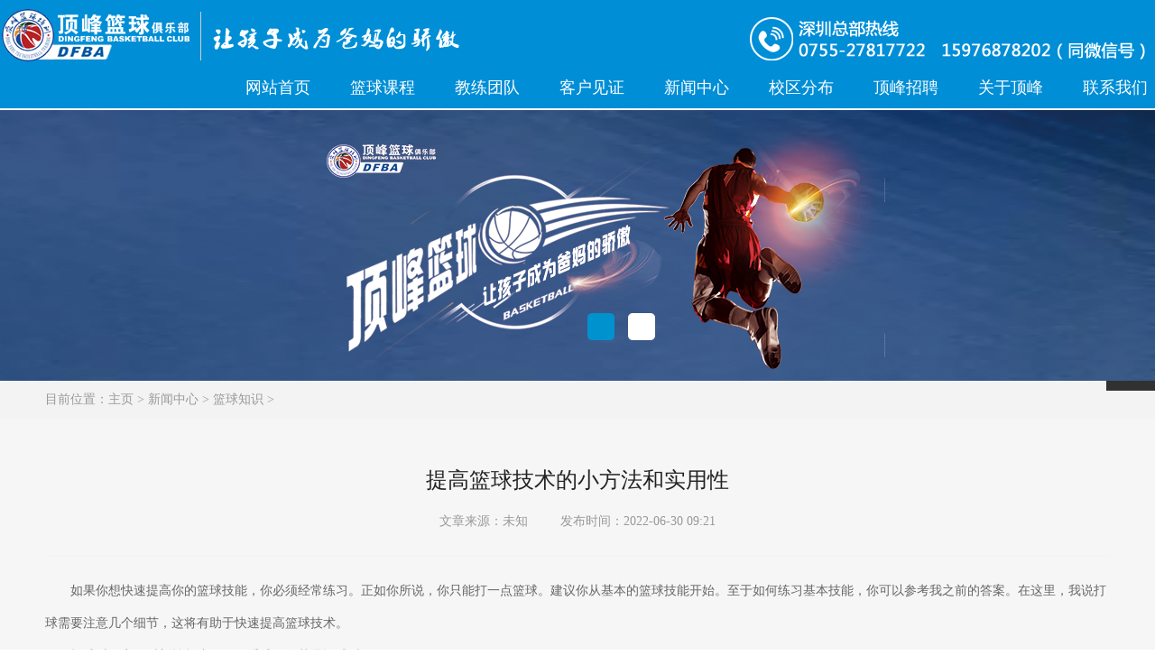

--- FILE ---
content_type: text/html
request_url: http://xdfba.com/news/bd/276.html
body_size: 7203
content:
<!DOCTYPE html>
<html>
<head>
<!--[if lt IE 9]>
        <script type="text/javascript" src="/skin/js/html5.js"></script>
        <![endif]-->
<meta charset="utf-8">
<meta http-equiv="X-UA-Compatible" content="IE=edge, chrome=1">
<meta name="format-detection" content="telephone=no" />
<meta name="viewport" content="width=device-width, initial-scale=1.0, maximum-scale=1.0, user-scalable=no">
<title>提高篮球技术的小方法和实用性_深圳青少年篮球培训机构_篮球冬令营培训班_少儿篮球夏令营哪家好_顶峰篮球培训</title>
<meta name="keywords" content="提高,篮球,技术,的,小,方法,和,实用性,如果," />
<meta name="description" content="如果你想快速提高你的篮球技能，你必须经常练习。正如你所说，你只能打一点篮球。建议你从基本的篮球技能开始。至于如何练习基本技能，你可以参考我之前的答案。在这里，我说" />
<script type="text/javascript" src="/skin/js/jquery.min.js"></script>
<link rel="stylesheet" type="text/css" href="/skin/css/owl.carousel.min.css">
<link rel="stylesheet" type="text/css" href="/skin/css/animate.min.css">
<link rel="stylesheet" type="text/css" href="/skin/css/global.css">
<link rel="stylesheet" type="text/css" href="/skin/css/style.css">
<script type="text/javascript" src="/skin/js/wow.js"></script>
<script type="text/javascript" src="/skin/js/main.js"></script>
<script type="text/javascript" src="/skin/js/owl.carousel.js"></script>
<script>
        $(function () {
            $(".class_nav li").click(function () { $(this).addClass("on").siblings().removeClass("on") });
        })

</script>

<link rel="stylesheet" href="/css/index.css"/>
<link href="/css/demo.css" rel="stylesheet">
<!--Required libraries-->

<script src="/js/jquery-1.8.3.min.js"></script>
<script src="/js/smohan.pop&share.js"></script> 
<script type="text/javascript" src="/js/jquery.banner.revolution.min.js"></script>
<script type="text/javascript" src="/js/banner.js"></script>
<script type="text/javascript">
    $(document).ready(function() {
		//$(".sub_1:last").css('margin-right','0px');
		$("#gongsi").click(function(){
			$("#divNew1").css('display','block');
			$("#divNew2").css('display','none');
			});
	 $("#hangye").click(function(){
			$("#divNew1").css('display','none');
			$("#divNew2").css('display','block');
			});
		$("#youshi").click(function(){
			$("#pic1").css('display','block');
			$("#pic2").css('display','none');
			$("#pic3").css('display','none');
			$("#pic4").css('display','none');
			});
		$("#xunlian").click(function(){
			$("#pic1").css('display','none');
			$("#pic2").css('display','block');
			$("#pic3").css('display','none');
			$("#pic4").css('display','none');
			});
		$("#huodong").click(function(){
			$("#pic1").css('display','none');
			$("#pic2").css('display','none');
			$("#pic3").css('display','block');
			$("#pic4").css('display','none');
			});
		$("#tuandui").click(function(){
			$("#pic1").css('display','none');
			$("#pic2").css('display','none');
			$("#pic3").css('display','none');
			$("#pic4").css('display','block');
			});
			
		$(".pic_text").mouseover(function() {
           $(this).css('background','#0042ff').css('opacity','0.8').css('top','-50px').css('cursor','pointer');
		   
        });
		$(".pic_text").mouseout(function() {
           $(this).css('background','#000').css('opacity','0.8'); 
		   
        });
        $(".sub_right .more").mouseover(function() {
            $(this).css('background','#fff').css('color','#1d1d1d');
        });
		 $(".sub_right .more").mouseout(function() {
            $(this).css('background','#008ED6').css('color','#fff');
        });
		  $(".intro_right a").mouseover(function() {
            $(this).css('background','#008ED6').css('color','#fff');
        });
		 $(".intro_right a").mouseout(function() {
            $(this).css('background','#fff').css('color','#1d1d1d');
        });
		
		
		$(".zaixian").mouseover(function(){
			$(".zaixian img").attr("src","/images/tubiao31.png");
			$(this).css('background','#0042ff');
			$(".zaixian a").css('color','#fff');
			});
		$(".zaixian").mouseout(function(){
			$(".zaixian img").attr("src","/images/tubiao3.png");
			$(".zaixian a").css('color','#5a5857');
			$(this).css('background','#fff');
			});
    });
	
	
    </script>
<script type="text/javascript">
$(document).ready(function(){

	$(".side ul li").hover(function(){
		$(this).find(".sidebox").stop().animate({"width":"124px"},200).css({"opacity":"1","filter":"Alpha(opacity=100)","background":"#0142ff"})	
	},function(){
		$(this).find(".sidebox").stop().animate({"width":"54px"},200).css({"opacity":"0.8","filter":"Alpha(opacity=80)","background":"#000"})	
	});
	
});

//回到顶部
function goTop(){
	$('html,body').animate({'scrollTop':0},600);
}
</script>
<script language="javascript" type="text/javascript">
$(document).ready(function (){
  $(".moment_nav li a").each(function(index){
  $(this).click(function(){ 
  $(".moment_nav li a").removeClass("active");
  $(".moment_nav li a").eq(index).addClass("active");
  });
  });
 });
</script>
<script type="text/javascript" src="/js/jquery.glide.js"></script>
</head>
<body><div class="all"> 
<!-------------------------------------- 头部开始 --------------------------------------> 
<meta name="viewport" content="width=device-width, initial-scale=1" /> 
<script>var _width = parseInt(window.screen.width);var scale = _width/1320;var ua = navigator.userAgent.toLowerCase();var result = /android (\d+\.\d+)/.exec(ua);if (result){var version = parseFloat(result[1]);if(version>2.3){document.write('<meta name="viewport" content="width=1320, minimum-scale = '+scale+', maximum-scale = '+scale+', target-densitydpi=device-dpi">');}else{document.write('<meta name="viewport" content="width=1320, target-densitydpi=device-dpi">');}} else {document.write('<meta name="viewport" content="width=1320, user-scalable=no, target-densitydpi=device-dpi">');}</script>    

<div class="header">
   <a href="/"><span><img src="/images/logo0.png"/></span></a>
    <div class="header_nav main">
      <nav class="nav">
        <ul class="nav-list">
          <li class="nav-item "><a href="/">网站首页</a><span>/</span></li>
          
        <li><a href="/kecheng/" style="color:#FFFFFF">篮球课程</a><span style="color:#FFFFFF">/</span></li>
        
        <li><a href="/tuandui/" style="color:#FFFFFF">教练团队</a><span style="color:#FFFFFF">/</span></li>
        
        <li><a href="/kehu/" style="color:#FFFFFF">客户见证</a><span style="color:#FFFFFF">/</span></li>
        <li class='nav-item on'><a href='/news/' style=
        <li><a href="/xiaoqu/" style="color:#FFFFFF">校区分布</a><span style="color:#FFFFFF">/</span></li>
        
        <li><a href="/job/" style="color:#FFFFFF">顶峰招聘</a><span style="color:#FFFFFF">/</span></li>
        
        <li><a href="/about/" style="color:#FFFFFF">关于顶峰</a><span style="color:#FFFFFF">/</span></li>
        
        <li><a href="/contact/" style="color:#FFFFFF">联系我们</a><span style="color:#FFFFFF">/</span></li>
        
        </ul>
      </nav>
    </div>
  </div>

  <div class="header1">
<center>
<a href="/"><span><img style="padding-top:10px" src="/images/logo0.png"/></span></a>
</center>
<div class="clear"></div>
<div class="header_nav1 main">
<ul id="nav">
<!-- 有二级菜单的，给li加class="menu" 没有的不用加 -->
     <li class="menu"><a href="/" class="title000">网站首页</a></li>
	<li class="menu"> <a href="/kecheng/" class="title000">篮球课程</a> 
         <dl class="submenu">
           <dd><a href="/kecheng/qimengban/">启蒙班</a></dd>
   <dd><a href="/kecheng/fl2/">基础班</a></dd>
   <dd><a href="/kecheng/fl3/">提高班</a></dd>
   <dd><a href="/kecheng/fl1/">精英班</a></dd>
   <dd><a href="/kecheng/fl5/">冬/夏令营</a></dd>
   <dd><a href="/kecheng/fl6/">品牌赛事</a></dd>
   
          </dl>
</li><li class="menu"> <a href="/tuandui/" class="title000">教练团队</a> 
         <dl class="submenu">
           <dd><a href="/tuandui/cg/">教学场馆</a></dd>
   
          </dl>
</li><li class="menu"> <a href="/kehu/" class="title000">客户见证</a> 
         <dl class="submenu">
           <dd><a href="/kehu/xy/">优秀学员</a></dd>
   <dd><a href="/kehu/jz/">学员见证</a></dd>
   <dd><a href="/kehu/pj/">专家评价</a></dd>
   
          </dl>
</li><li class="menu"> <a href="/news/" class="title000">新闻中心</a> 
         <dl class="submenu">
           <dd><a href="/news/bd/">篮球知识</a></dd>
   <dd><a href="/news/zs/">招生简章</a></dd>
   <dd><a href="/news/dingfenggushi/">顶峰故事</a></dd>
   
          </dl>
</li><li class="menu"> <a href="/xiaoqu/" class="title000">校区分布</a> 
         <dl class="submenu">
           
          </dl>
</li><li class="menu"> <a href="/job/" class="title000">顶峰招聘</a> 
         <dl class="submenu">
           
          </dl>
</li><li class="menu"> <a href="/about/" class="title000">关于顶峰</a> 
         <dl class="submenu">
           <dd><a href="/about/jianjie/">简介</a></dd>
   <dd><a href="/about/wenhua/">文化</a></dd>
   <dd><a href="/about/licheng/">发展历程</a></dd>
   <dd><a href="/about/rongyu/">荣誉</a></dd>
   <dd><a href="/about/hezuo/">战略合作</a></dd>
   
          </dl>
</li><li class="menu"> <a href="/contact/" class="title000">联系我们</a> 
         <dl class="submenu">
           
          </dl>
</li>
</ul><!--end nav--></div>
</div>
<script type="text/javascript">
<!--
var nav = document.getElementById("nav").childNodes;
for (var i=0;i<nav.length;i++)
{
  if (nav[i].className=="menu")
  {
    nav[i].onmouseover = function(){fnNav(this,"block")};
    nav[i].onmouseout = function(){fnNav(this,"none")};
  }
}
function fnNav(obj,flag)
{
  obj.getElementsByTagName("dl")[0].style.display = flag;
}
//-->
</script>
  <div class="clear"></div>
  
 <!--banner--> 
  <!--Basic example-->
      
	  <link rel="stylesheet" type="text/css" href="/hd/css/jquery.jslides1.css" media="screen" />
<script type="text/javascript" src="/hd/js/jquery-1.8.0.min.js"></script>
<script type="text/javascript" src="/hd/js/jquery.jslides.js"></script>
<!-- 代码 开始 -->
<div id="full-screen-slider">
	<ul id="slides">
   <li style="background:url('/uploads/210327/1-21032G51Jb50.png') no-repeat center top"><a></a></li>
<li style="background:url('/uploads/210327/1-21032G44011X5.png') no-repeat center top"><a></a></li>
 
	</ul>
</div>
<!-- 代码 结束 -->
  <div class="clear"></div> 
<!-------------------------------------- 头部结束 --------------------------------------> 
<!-------------------------------------- 内容开始 -------------------------------------->
<div class="mainer">
  <div class="div_pos">
    <div class="wrap"> 目前位置：<a href='http://www.xdfba.com/'>主页</a> > <a href='/news/'>新闻中心</a> > <a href='/news/bd/'>篮球知识</a> > </span> </div>
  </div>
  <div class="details">
    <div class="wrap">
      <div class="details_tit">
        <h2 class="wow fadeInUp animated" data-wow-delay=".1s">提高篮球技术的小方法和实用性</h2>
        <p class="wow fadeInUp animated" data-wow-delay=".2s">文章来源：未知                    发布时间：2022-06-30 09:21</p>
      </div>
      <div class="text001 wow fadeInUp animated" data-wow-delay=".3s" id="maximg" style="width:100%"> <p>
	　　如果你想快速提高你的篮球技能，你必须经常练习。正如你所说，你只能打一点篮球。建议你从基本的篮球技能开始。至于如何练习基本技能，你可以参考我之前的答案。在这里，我说打球需要注意几个细节，这将有助于快速提高篮球技术。</p>
<p>
	　　打球时一定要时刻抬起头，不要看球，尤其是运球时。</p>
<p>
	　　持球跑动时注意压低重心。</p>
<p>
	　　抢篮板时要保持举手的习惯。</p>
<p>
	　　防守时要压低重心，时刻保持正面防守，不要想着破球，先想着如何干扰对方的进攻。</p>
<p>
	　　运球和投篮膝盖的弯曲程度最好保持一致，有助于运球和投篮的速度。</p>
<p>
	　　跳投时跳到最高点。</p>
<p>
	　　少打花样，多用三威胁、试探步等基本动作。</p>
<p>
	　　传球的力量主要在于手腕。</p>
<p>
	　　打球时要注意保护自己，不要受伤，伤病是篮球最大的敌人。</p>
<p>
	　　最后，我告诉你，如果你想打好篮球，最重要的是提高你的身体素质。篮球需要战斗。身体素质越好，打篮球的优势就越大。詹姆斯和奥尼尔就是很好的例子。</p>
 </div>
      <div class="details_cur wow fadeInUp animated" data-wow-delay=".2s"> <span class="flt">上一篇：<a href='/news/bd/275.html'>为什么男生要学打篮球?</a> </span> <span class="frt">下一篇：<a href='/news/bd/277.html'>运动就是需要正确合适的装备</a> </span> </div>
    </div>
  </div>
</div>
<!-------------------------------------- 内容结束 --------------------------------------> 
<!-------------------------------------- 尾部开始 --------------------------------------> 

<link href="/css/smohan.pop&share.css" rel="stylesheet" type="text/css">
<div class="side">
  <ul>
<!--   <li><a href="/Item/list.asp?id=1712">
      <div class="sidebox"><img src="/img/tubiao3.png">在线报名</div>
      </a></li>
    <li><a href="javascript:void(0)" class="share">
      <div class="sidebox"><img src="/img/e.png">一键分享</div>
      </a></li>
    <li><a href="http://wpa.qq.com/msgrd?v=3&amp;uin=45704077&amp;site=gdck&amp;Menu=yes" target="_blank" >
      <div class="sidebox"><img src="/img/side_icon04.png">QQ客服</div>
      </a></li>
    <li><a href="http://weibo.com/u/1952266270?refer_flag=1001030201_&is_all=1" >
      <div class="sidebox"><img src="/img/side_icon03.png">新浪微博</div>
      </a></li>
    <li style="border:none;"><a href="javascript:goTop();" class="sidetop"><img src="/img/side_icon05.png"></a></li>
<script type="text/javascript" src="http://v3.jiathis.com/code/jia.js?uid=1" charset="utf-8"></script>
<script type="text/javascript" src="http://v3.jiathis.com/code/jia.js" charset="utf-8"></script>
<link href="//css/smohan.pop&share.css" rel="stylesheet" type="text/css">-->
<li><a href="/contact/">
      <div class="sidebox"><img src="/img/tubiao3.png">在线报名</div>
      </a></li>
    <li><a href="javascript:void(0)" class="share">
      <div class="sidebox"><img src="/img/e.png">一键分享</div>
      </a></li>
    <li><a href="../wpa.qq.com/msgrd@v=3&uin=45704077&site=gdck&Menu=yes" target="_blank" >
      <div class="sidebox"><img src="/img/side_icon04.png">QQ客服</div>
      </a></li>
  
    <li style="border:none;"><a href="javascript:goTop();" class="sidetop"><img src="/img/side_icon05.png"></a></li>
  </ul>
</div>
<!--页脚--> 
<!--底部开始-->
<div class="footer">
  
  
  <div class="footer01"> 
    <!--客户留言开始-->
    <div class="message">
      <hr style="border:1px solid #ffffff; margin-top:50px; margin-bottom:10px;"/>
      <p>关于顶峰</p>
      <ul>
  <li><a href="/about/jianjie/">简介</a></li><li><a href="/about/wenhua/">文化</a></li><li><a href="/about/licheng/">发展历程</a></li><li><a href="/about/rongyu/">荣誉</a></li><li><a href="/about/hezuo/">战略合作</a></li>

      </ul>
    </div>
    <!--客户留言结束--> 
    <!--客户留言开始-->
    <div class="message1">
      <hr style="border:1px solid #ffffff; margin-top:50px; margin-bottom:10px;"/>
      <p>篮球课程</p>
      <ul>
 <li><a href="/kecheng/qimengban/">启蒙班</a></li><li><a href="/kecheng/fl2/">基础班</a></li><li><a href="/kecheng/fl3/">提高班</a></li><li><a href="/kecheng/fl1/">精英班</a></li><li><a href="/kecheng/fl5/">冬/夏令营</a></li><li><a href="/kecheng/fl6/">品牌赛事</a></li>
      </ul>
    </div>
    <!--客户留言结束-->
    <div class="message2">
      <hr style="border:1px solid #ffffff; margin-top:50px; margin-bottom:10px;"/>
      <p>新闻中心</p>
      <ul>
 <li><a href="/news/bd/">篮球知识</a></li><li><a href="/news/zs/">招生简章</a></li><li><a href="/news/dingfenggushi/">顶峰故事</a></li>

      </ul>
    </div>
    <div class="message3">
      <hr style="border:1px solid #ffffff; margin-top:50px; margin-bottom:10px;"/>
      <p>客户见证</p>
      <ul>
 <li><a href="/kehu/xy/">优秀学员</a></li><li><a href="/kehu/jz/">学员见证</a></li><li><a href="/kehu/pj/">专家评价</a></li>
      </ul>
    </div>
    <div class="message4">
      <hr style="border:1px solid #ffffff; margin-top:50px; margin-bottom:10px;"/>
      <p>联系我们</p>
      <ul>
 

      </ul>
    </div>
       <div class="weixin" style="text-align:center"> 
 <img src="/uploads/210329/1-210329104G4225.png" width="160"/> 

 
 <img src="/uploads/210329/1-210329104I2X0.jpg" class="img1" width="160"/> <br>
 <p style="line-height:40px; font-size:20px; font-weight:bold">对学员负责、对家长负责、对社会负责</p> <p style="line-height:40px; font-size:20px;"><img src="/images/xian.png" style="margin-right:10px;"/>咨询热线：0755-27817722</p>
    
</div>
  </div>
  <div class="clear"></div>
  <div class="footer02">
    <div class="f-01">
      <ul>
        <li class="l-01"><a href="default.htm">首页</a></li> 
		
        <li><span>|</span><a href="/kecheng/">篮球课程</a></li>
        
        <li><span>|</span><a href="/tuandui/">教练团队</a></li>
        
        <li><span>|</span><a href="/kehu/">客户见证</a></li>
        <li class='nav-item on0'><span>|</span><a href='/news/'>新闻中心</a></li>
        <li><span>|</span><a href="/xiaoqu/">校区分布</a></li>
        
        <li><span>|</span><a href="/job/">顶峰招聘</a></li>
        
        <li><span>|</span><a href="/about/">关于顶峰</a></li>
        
        <li><span>|</span><a href="/contact/">联系我们</a></li>
        
      </ul>
    </div>
   
  </div>
  
  <div class="clear"></div>
  <div class="footer03">
  
   <div class=""><center>Copyright &copy; 2009-2020 深圳市顶峰体育发展有限公司 版权所有 <a href="http://beian.miit.gov.cn/" target="_blank" style="color:#ffffff;" >粤ICP备16122081号</a> </center></div>

   
    
    <div class="f-06">
      
  </div>
</div>
<!--底部结束--> 
<!-------------------------------------- 尾部结束 -------------------------------------->
</div>
</body>
</html>

--- FILE ---
content_type: text/css
request_url: http://xdfba.com/skin/css/style.css
body_size: 9707
content:

body {
	font-family: 微软雅黑, "Open Sans", sans-serif;
	font-size: 14px;
	color: #333;
}
input, select, textarea {
	font-family: 微软雅黑, "Open Sans", sans-serif;
	font-size: 1em;
	;
}
.wrap {
	width: 100%;
	max-width: 1180px;
	margin: 0 auto;
	position: relative;
}
.page_num {
	background: url(../images/bg1.jpg) no-repeat center center;
	background-size: cover;
	padding: 20px 0;
}
.page_num ul li {
	border-left: 1px solid rgba(255,255,255,.3);
	margin-left: -1px;
	width: 25%;
	float: left;
	padding: 25px 0;
	text-align: center;
	color: #fff;
	font-size: 16px;
}
.page_num ul li:first-child {
	border-left: 0;
}
.page_num ul li h2 {
	font-size: 50px;
}
.page_num ul li label {
	display: block;
	width: 30px;
	height: 3px;
	background: #fcc442;
	margin: 20px auto;
}
.div_tag {
	margin-top: -50px;
	text-align: center;
}
.div_tag ul {
	white-space: nowrap;
	overflow: hidden;
	overflow-x: auto;
}
.div_tag ul li {
	display: inline-block;
	padding: 0 20px;
	border-left: 1px solid #ddd;
	font-size: 16px;
}
.div_tag ul li:first-child {
	border-left: 0;
}
.div_tag ul li a {
	color: #333;
}
.div_tag ul li a:hover, .div_tag ul li.on a {
	color: #0142FF;
}
.div_work {
	background: url(../images/work.jpg) no-repeat center center;
	background-size: cover;
	padding-top: 1px;
}
.course_owl {
	padding-bottom: 60px;
	width: 95%;
	margin: 0 auto;
	margin-top: 50px;
	position: relative;
}
.course_owl .text {
	padding: 15px;
	background: #fff;
}
.course_owl .text h3 {
	font-size: 18px;
	padding-left: 15px;
	border-left: 5px solid #0142FF;
	font-weight: normal;
	margin-bottom: 20px;
	white-space: nowrap;
	overflow: hidden;
	text-overflow: ellipsis;
}
.course_owl .text p {
	padding-right: 50px;
	background: url(../images/icon8.png) no-repeat right center;
	margin-bottom: 15px;
	color: #666;
}
.course_owl a:hover .text {
	background: #0142FF;
}
.course_owl a:hover .text h3 {
	color: #fff;
	border-color: #fcc442;
}
.course_owl a:hover .text p {
	color: #fff;
	background: url(../images/icon8-1.png) no-repeat right center;
}
.course_owl .cur {
	top: 32%;
}
.hot_list ul {
	overflow: hidden;
	padding-right: 35%;
	position: relative;
	margin: 20px -10px;
}
.hot_list ul li {
	width: 33.33%;
	float: left;
}
.hot_list ul li a {
	display: block;
	margin: 10px;
	position: relative;
}
.hot_list ul li a:hover img {
	transform: scale(1.1);
}
.hot_list ul li .img {
	overflow: hidden;
}
.hot_list ul li a:hover .text {
	height: 100%;
	background: rgba(0,176,160,.7);
}
.hot_list ul li a:hover .text p {
	transform: translateY(150%);
	text-align: center;
}
.hot_list ul li a:hover .text span {
	display: block;
	margin: 0 auto;
	float: none;
	height: 20px;
}
.hot_list ul li .text {
	position: absolute;
	height: 40px;
	bottom: 0;
	right: 0;
	left: 0;
}
.hot_list ul li .text span {
	display: inline-block;
	width: 31px;
	height: 14px;
	background: url(../images/icon5.png) no-repeat center center;
	float: right;
	height: 40px;
}
.hot_list ul li img {
	width: 100%;
	display: block;
}
.hot_list ul li .text {
	line-height: 40px;
	padding: 0 20px;
	font-size: 16px;
	color: #fff;
	background: rgba(0,0,0,.4);
}
.hot_list ul .li_more a {
	position: static;
}
.hot_list ul .li_more {
	height: 100%;
	position: absolute;
	top: 0;
	right: 0;
	width: 34.5%;
}
.hot_list ul .li_more .text {
	height: auto;
	display: block;
	padding-right: 0;
	left: 10px;
	right: 10px;
	bottom: 10px;
	top: 100%;
	background: #0142FF;
}
.hot_list ul .li_more .text .cell {
	position: relative;
	height: 100%;
	vertical-align: middle;
}
.hot_list ul .li_more .text .cell p {
	position: absolute;
	top: 50%;
	left: 0;
	margin-top: -20px;
}
.hot_list ul .li_more .text span {
	height: 100%;
	width: 88px;
	background: url(../images/icon6.png) no-repeat center center #fcc442;
}
.hot_list ul li.li_more a:hover .text {
	height: auto;
	background: #0142FF;
}
.hot_list ul li.li_more a:hover .text p {
	transform: translateY(0%);
	text-align: left;
}
.hot_list ul li.li_more a:hover .text span {
	display: block;
	margin-right: 0;
	width: 100px;
	float: none;
	height: 100%;
}
.div_about .img {
	position: absolute;
	top: 0;
	left: 50%;
	width: 50%;
	bottom: 0;
}
.div_about .img img {
	opacity: 0;
}
.div_about .about {
	position: relative;
	padding: 60px 0;
	margin-top: -30px;
	background: #f3f3f3;
}
.div_about .tit {
	width: 30%;
	margin-left: 50px;
	padding: 20px;
	position: relative;
	z-index: 1;
	padding-bottom: 0;
}
.div_about .tit h3 {
	font-size: 24px;
	line-height: 40px;
	background: #f3f3f3;
	font-weight: normal;
	color: #222;
}
.div_about .tit:after {
	content: '';
	display: block;
	width: 78px;
	height: 78px;
	border: 3px solid #febb43;
	top: 0px;
	left: 0;
	position: absolute;
	z-index: -1;
}
.div_about .text {
	max-width: 95%;
	width: 950px;
	box-sizing: border-box;
	padding: 40px 50px;
	color: #fff;
	background: #0142FF;
	line-height: 32px;
	padding-bottom: 50px;
}
.div_about .text p {
	text-align: justify;
	text-indent: 2em;
}
.div_about .btn a {
	float: right;
	margin-top: 20px;
}
.btn a {
	display: inline-block;
	width: 209px;
	line-height: 50px;
	background: #fcc442;
	text-align: center;
}
.btn a:hover {
	background: #ffb200;
}
.btn a:hover span {
	padding-right: 62px;
}
.btn a span {
	display: inline-block;
	padding-right: 52px;
	background: url(../images/icon7.png) no-repeat right center;
	font-size: 16px;
	text-transform: uppercase;
	text-align: center;
}
.team_owl {
	position: relative;
	background: url(../images/team.jpg) no-repeat center bottom;
	height: 533px;
	padding-top: 30px;
}
.team_owl .box {
	background: #fff;
	padding: 0 20px;
	padding-bottom: 30px;
}
.team_owl .box .tit {
	padding: 25px 0;
	border-bottom: 1px solid #ddd;
}
.team_owl .box .tit h3 {
	padding-left: 15px;
	border-left: 5px solid #0142FF;
	font-size: 24px;
	color: #333;
	font-weight: normal;
}
.team_owl .box .tit span {
	display: block;
	float: right;
	color: #0142FF;
	font-size: 20px;
}
.team_owl .box .text p {
	line-height: 32px;
	color: #333;
	padding: 20px 0;
}
.team_owl .btn {
	margin-top: -25px;
	float: left;
	width: 100%;
	text-align: center;
}
.team_owl .item {
	width: 610px;
	margin: 0 auto;
	max-width: 90%;
	padding-top: 230px;
}
.team_bg {
	display: none;
}
.div_news .wrap {
	margin-top: -30px;
	margin-bottom: 30px;
}
.div_news .news_lt {
	width: 38%;
	background: #f5f5f5;
	height: 500px;
	overflow: hidden;
}
.div_news .item {
	line-height: 32px;
	color: #666;
}
.div_news .item img {
	display: block;
}
.div_news .item .text p {
	color: #666;
	height: 64px;
	overflow: hidden;
}
.div_news .item .text h3 {
	color: #333;
	background: no-repeat 80% center;
}
.div_news .item a:hover .text h3 {
	background: url(../images/icon5.png) no-repeat 95% center;
}
.news_lt .text {
	padding: 20px;
}
.news_lt .text h3 {
	white-space: nowrap;
	overflow: hidden;
	text-overflow: ellipsis;
	font-size: 16px;
	color: #333;
	font-weight: normal;
}
.div_news .news_rt {
	width: 61%;
}
.news_rt ul li a {
	color: #333;
	display: block;
	padding: 15px 0;
	position: relative;
}
.news_rt ul li a:after {
	z-index: -1;
	content: '';
	display: block;
	position: absolute;
	width: 1px;
	top: 0;
	bottom: 0;
	background: #ddd;
	left: 91px;
}
.news_rt ul li a:hover {
	background: #0142FF;
}
.news_rt ul li a:hover .date label, .news_rt ul li a:hover .date span, .news_rt ul li a:hover .text p {
	color: #fff;
}
.news_rt ul li a:hover .text h3 {
	color: #fcc442;
}
.news_rt ul li a:hover .text:after {
	background: #fcc442;
}
.news_rt ul li a:hover:after {
	background: #0142FF;
}
.news_rt ul li .date {
	font-size: 12px;
	line-height: 20px;
	float: left;
	width: 75px;
	margin-right: 15px;
	text-align: right;
}
.news_rt .date span {
	display: block;
	font-size: 20px;
	margin-bottom: 5px;
	color: #999;
}
.news_rt .text {
	padding: 0 20px;
	overflow: hidden;
	position: relative;
}
.news_rt .text:after {
	content: '';
	display: block;
	width: 3px;
	left: 0;
	background: #0142FF;
	top: 0px;
	position: absolute;
	height: 20px;
}
.news_rt .text h3 {
	line-height: 20px;
	margin-bottom: 10px;
	font-size: 16px;
	white-space: nowrap;
	overflow: hidden;
	text-overflow: ellipsis;
	font-weight: normal;
}
.link_owl {
	margin-top: -40px;
	margin-bottom: 40px;
	position: relative;
}
.link_owl .list {
	overflow: hidden;
	border-left: 1px solid #ddd;
	border-bottom: 1px solid #ddd;
}
.link_owl .list ul li {
	width: 16.6667%;
	float: left;
}
.link_owl .list ul li a {
	background: #fff;
	display: block;
	border: 1px solid #ddd;
	margin-left: -1px;
	margin-bottom: -1px;
	line-height: 100px;
	text-align: center;
}
.link_owl .list ul li img {
	vertical-align: middle;
	display: inline-block;
}
.title {
	position: relative;
	text-align: center;
	margin: 80px 0;
}
.title h3 {
	font-size: 32px;
	font-weight: normal;
	color: #222;
	position: relative;
	z-index: 9;
}
.title.on span {
	color: #e0e0e0;
}
.title label {
	display: block;
	margin: 0 auto 0;
	height: 3px;
	width: 60px;
	background: #0142FF;
	margin-top: 15px;
}
.title span {
	display: block;
	font-size: 60px;
	color: #f1f1f1;
	text-transform: uppercase;
	position: absolute;
	bottom: 10px;
	left: 0;
	width: 100%;
}
.class_nav {
	padding: 8px 0;
	border: 1px solid #ddd;
}
.class_nav ul li {
	float: left;
	margin-left: 20px;
	width: auto;
	line-height: 34px;
	text-align: center;
	font-size: 16px;
	
}
.class_nav ul li a {
	display: block;
	color: #000022;padding-left:20px; padding-right:20px
}
.class_nav ul li.on a, .class_nav ul li a:hover {
	color: #fff;
	background: #0142FF;
}
.curriculum_list {
	padding: 5px 0;
}
.curriculum_list ul {
	margin: 0 -1.5%;
}
.curriculum_list ul li {
	float: left;
	width: 22%;
	margin: 25px 1.5%;
}
.curriculum_list ul li * {
	transition: all 0.5s;
}
.curriculum_list ul li .img_box {
	position: relative;
}
.curriculum_list ul li .img_box img {
	display: block;
	width: 100%;
}
.curriculum_list ul li .img_box .curriculum_list_mb {
	position: absolute;
	top: 0;
	left: 0;
	right: 0;
	bottom: 0;
	background: rgba(1,66,255,0.6);
	opacity: 0;
}
.curriculum_list ul li .img_box .curriculum_list_more {
	position: absolute;
	left: 0;
	width: 100%;
	top: 50%;
	margin-top: -8px;
	text-align: center;
}
.curriculum_list ul li .img_box .curriculum_list_more span {
	display: inline-block;
	font-size: 16px;
	color: #fff;
	padding-right: 50px;
	background: url(../images/icon1.png) no-repeat right center;
}
.curriculum_list ul li .web {
	margin-top: 22px;
}
.curriculum_list ul li .web p {
	font-size: 16px;
	color: #333;
}
.curriculum_list ul li .web p span {
	float: right;
	color: #0142FF;
}
.curriculum_list ul li .web p span em {
	font-style: normal;
	font-size: 12px;
}
.curriculum_list ul li:hover .curriculum_list_mb {
	opacity: 1;
}
.page_size {
	text-align: center;
	margin-top: 10px;
}
.page_size a {
	display: inline-block;
	width: 20px;
	line-height: 16px;
	height: 16px;
	padding-bottom: 8px;
	border: 1px solid transparent;
	color: #999;
	margin: 0 10px;
	vertical-align: top;
}
.page_size a.prev, .page_size a.next {
	width: 31px;
	padding-bottom: 0;
	border-bottom: none;
}
.page_size a.prev {
	background: url(../images/icon2.png) no-repeat center center;
}
.page_size a.next {
	background: url(../images/icon3.png) no-repeat center center;
}
.page_size a.on, .page_size a:hover {
	border-bottom: 1px solid #ddd;
	color: #222;
}
.page_size a.prev:hover {
	background: url(../images/icon2-1.png) no-repeat center center;
	border-bottom: none;
}
.page_size a.next:hover {
	background: url(../images/icon3-1.png) no-repeat center center;
	border-bottom: none;
}
/*----------footer----------*/
.footer {
	padding: 40px 0 55px;
}
.footer h3 {
	font-weight: normal;
	font-size: 20px;
}
.footer p {
	font-size: 14px;
	color: #fff;
	margin-top: 25px;
}
.footer .left {
	float: left;
}
.footer .left h3 {
	color: #fcc442;
}
.footer .left p {
}
.footer .left p a {
	color: #fff;
	margin: 0 12px;
}
.footer .left p a:first-child {
	margin-left: 0;
}
.footer .right {
	float: right;
	text-align: right;
}
.footer .right h3 {
	color: #fff;
}
.footer .right h3 span {
	color: #fcc442;
}
.footer .right p {
}
.footer .right p a{ color:#fff}
/*----------custom----------*/
.curriculum_article {
	padding-bottom: 40px;
}
.curriculum_article .img {
	float: left;
	margin-right: 2%;
	width: 37%;
}
.curriculum_article .img img {
	display: block;
	width: 100%;
}
.curriculum_article .web {
	float: left;
	width: 60%;
}
.curriculum_article .web .tit {
	margin-top: 45px;
	background: #fff;
	padding: 11px 0;
	position: relative;
}
.curriculum_article .web .tit h3 {
	font-size: 24px;
	font-weight: normal;
	color: #333;
}
.curriculum_article .web .tit p {
	font-size: 16px;
	color: #999;
	margin-top: 10px;
}
.curriculum_article .web .tit p span {
	margin-left: 50px;
}
.curriculum_article .web .tit .line {
	width: 104px;
	height: 104px;
	background: url(../images/icon4.png) no-repeat center center;
	position: absolute;
	top: 50%;
	margin-top: -52px;
	left: -60px;
}
.curriculum_article .web .text {
	margin-top: 50px;
}
.curriculum_article .web .text h4 {
	font-size: 16px;
	font-weight: normal;
	color: #333;
	line-height: 32px;
}
.curriculum_article .web .text p {
	line-height: 32px;
	color: #666;
	text-indent: 2em;
}
.about_gsjj {
}
.about_gsjj .list {
	border-top: 1px solid #ddd;
	padding-top: 50px;
	margin-top: 45px;
}
.about_gsjj .list:first-child {
	border-top: none;
	margin-top: 20px;
}
.about_gsjj .list .img {
	float: right;
	margin-left: 80px;
}
.about_gsjj .list .img img {
	display: block;
	width: 100%;
}
.about_gsjj .list .web {
	overflow: hidden;
}
.about_gsjj .list .web h3 {
	font-size: 22px;
	font-weight: normal;
}
.about_gsjj .list .web .text {
	margin-top: 30px; line-height:30px
}
.about_gsjj .list .web .text p {
	line-height: 32px;
	color: #333;
}
.his_owl {
	max-width: 900px;
	width: 95%;
	margin: 0 auto;
}
.his_owl .owl {
}
.his_owl .item {
	cursor: pointer;
	margin-bottom: 10px;
	border-bottom: 1px solid #ddd;
	text-align: center;
	padding-top: 105px;
	position: relative;
}
.his_owl .item span {
	display: block;
	line-height: 50px;
	position: absolute;
	left: 0;
	width: 100%;
	bottom: 10px;
	text-align: center;
	font-size: 26px;
}
.his_owl .item:after {
	display: block;
	width: 8px;
	height: 8px;
	border-radius: 100%;
	border: 1px solid #9d9d9d;
	margin: 0 auto;
	content: '';
	position: absolute;
	bottom: -5px;
	left: 0;
	right: 0;
	margin: 0 auto;
	background: #fff;
}
.his_owl .item span:after {
	content: '';
	display: block;
	width: 1px;
	height: 0px;
	background: #0142FF;
	margin: 0 auto;
}
.his_owl .item.on span, .his_owl .item:hover span {
	font-size: 34px;
	color: #0142FF;
}
.his_owl .item.on span:after, .his_owl .item:hover span:after {
	height: 20px;
}
.his_owl .item.on:after, .his_owl .item:hover:after {
	background: #0142FF;
	border-color: #0142FF;
}
.his_owl .owl-theme .owl-controls .owl-nav [class*=owl-] {
	width: 24px;
	height: 24px;
	border-radius: 100%;
	border: 1px solid #9b9b9b;
	margin: 0;
	padding: 0;
	position: relative;
}
.his_owl .owl-theme .owl-controls .owl-nav .owl-prev {
	float: left;
	background: url(../images/icon9.png) no-repeat center center #fff;
}
.his_owl .owl-theme .owl-controls .owl-nav .owl-prev:after {
	content: '';
	display: block;
	width: 20px;
	height: 1px;
	background: #ddd;
	position: absolute;
	left: 100%;
	top: 14px;
}
.his_owl .owl-theme .owl-controls .owl-nav .owl-next {
	float: right;
	background: url(../images/icon10.png) no-repeat center center #fff;
}
.his_owl .owl-theme .owl-controls .owl-nav .owl-next:after {
	content: '';
	display: block;
	width: 20px;
	height: 1px;
	background: #ddd;
	position: absolute;
	right: 100%;
	top: 14px;
}
.his_owl .owl-theme .owl-controls {
	left: -5%;
	right: -5%;
	width: auto;
}
.div_his .list {
	max-width: 580px;
	margin: 31px auto;
	line-height: 30px;
	position: relative;
}
.div_his .list:before {
	content: "";
	display: block;
	width: 1px;
	top: 10px;
	left: 64px;
	bottom: -10px;
	background: #ececec;
	position: absolute;
}
.div_his .list li {
	padding-bottom: 20px;
	font-size: 16px;
	color: #666;
}
.div_his .list li:hover .mouth span:after {
	background: #0142FF;
}
.div_his .list li:hover .mouth span {
	color: #0142FF;
}
.div_his .list li:last-child {
	float: left;
}
.div_his .list .mouth {
	width: 50px;
	text-align: right;
	float: left;
	margin-right: 110px;
	position: relative;
}
.div_his .list .mouth span:after {
	content: '';
	position: absolute;
	top: 50%;
	margin-top: -5px;
	right: -20px;
	display: block;
	width: 10px;
	height: 10px;
	background: #999999;
	float: right;
	border-radius: 100%;
}
.div_his .list .mouth span {
	display: block;
	position: relative;
}
.div_his .list .text {
	overflow: hidden;
}
.div_his .list .text span {
	display: block;
	width: 75px;
	float: left;
}
.div_his .list .text p {
	overflow: hidden;
}
.team1_list ul li .img {
	float: right;
	width: 247px;
}
.team1_list ul li {
	overflow: hidden;
	margin-top: 40px;
	position: relative;
}
.team1_list ul li:after {
	content: '';
	z-index: -1;
	display: block;
	width: 1px;
	height: 400px;
	top: 60px;
	bottom: 20px;
	left: 25px;
	background: #ccc;
	position: absolute;
}
.team1_list ul li:before {
	content: '';
	z-index: 1;
	display: block;
	width: 1px;
	top: 60px;
	height: 0;
	bottom: 20px;
	left: 25px;
	background: #0142FF;
	position: absolute;
}
.team1_list ul li .text {
	overflow: hidden;
	line-height: 32px;
	color: #666;
}
.team1_list ul li .text h3 {
	font-size: 18px;
	color: #222;
	font-weight: normal;
	padding: 20px 0;
}
.team1_list ul li .text h3 span {
	color: #666;
	font-size: 14px;
	display: inline-block;
	padding-left: 20px;
}
.team1_list ul li .box {
	max-width: 675px;
	width: 80%;
	margin: 0 auto;
}
.team1_list ul li .span_num {
	z-index: 2;
	position: absolute;
	top: 0px;
	display: block;
	font-size: 46px;
	color: #ccc;
}
.team1_list ul li:nth-child(2n) .img {
	float: left;
}
.team1_list ul li:nth-child(2n) .span_num {
	left: auto;
	right: 0;
}
.team1_list ul li:nth-child(2n):after {
	left: auto;
	right: 25px;
}
.team1_list ul li:nth-child(2n):before {
	left: auto;
	right: 25px;
}
.team1_list ul li:hover:before {
	height: 350px;
}
.team1_list ul li:hover .span_num {
	color: #0142FF;
}
.zxns_list {
	margin-top: 40px;
}
.zxns_list .tit {
	cursor: pointer;
	line-height: 60px;
	border-bottom: 1px solid #ddd;
}
.zxns_list .tit h3 {
	font-size: 16px;
	font-weight: normal;
	color: #222;
	padding-left: 20px;
}
.zxns_list .tit label {
	display: block;
	color: #ccc;
	text-transform: uppercase;
	float: right;
	padding-right: 30px;
	background: url(../images/icon11-1.png) no-repeat right center;
}
.zxns_list li {
	margin-top: 10px;
}
.zxns_list li.on .tit label {
	background: url(../images/icon11.png) no-repeat right center;
}
.zxns_list .text {
	display: none;
	transition: all 0s;
	padding: 20px;
	line-height: 32px;
	color: #666;
}
.zxns_list .text h4 {
	line-height: 16px;
	margin: 8px 0;
	color: #333;
	padding-left: 10px;
	font-weight: normal;
	border-left: 4px solid #0142FF;
}
.zxns_list .text .list {
	margin-bottom: 40px;
}
.zxns_list .text .list:last-child {
	margin-bottom: 0;
}
.qyry_list .tit {
	padding: 50px 0;
	font-size: 16px;
	color: #222;
}
.qyry_list .tit h3 {
	font-size: 20px;
	margin-bottom: 25px;
}
.qyry_list li {
	width: 50%;
	float: left;
	margin-top: 40px;
}
.qyry_list ul {
	overflow: hidden;
}
.qyry_list li:nth-child(2n+1) {
	clear: both;
}
.qyry_list li .img {
	float: left;
	padding: 10px;
	width: 226px;
	margin-right: 20px;
	background: #fff;
	border: 1px solid #ccc;
	line-height: 155px;
	overflow: hidden;
	text-align: center;
}
.qyry_list li .img img {
	vertical-align: middle;
	max-width: 100%;
	max-height: 155px;
}
.qyry_list li .text {
	overflow: hidden;
	line-height: 32px;
	font-size: 16px;
	color: #666;
	padding-right: 50px;
}
.qyry_list li .text p {
	max-width: 265px;
}
.qyry_list li .text h3 {
	font-size: 20px;
	font-weight: normal;
	color: #222;
	padding: 15px 0;
}
.team2_list ul li {
	width: 25%;
	float: left;
}
.team2_list ul li a {
	display: block;
	margin: 18px;
	border: 1px solid #f3f3f3;
}
.team2_list ul li:nth-child(4n+1) {
	clear: both;
}
.team2_list ul li .img {
	overflow: hidden;
	background: #000;
}
.team2_list ul li img {
	display: block;
}
.team2_list ul li a:hover h3 {
	color: #0142FF;
}
.team2_list ul li a:hover img {
	transform: scale(1.1);
	opacity: .8;
}
.team2_list ul {
	overflow: hidden;
	margin: 20px -18px;
}
.team2_list .text {
	padding: 20px;
	position: relative;
}
.team2_list .text span {
	display: block;
	position: absolute;
	width: 50px;
	height: 50px;
	background: url(../images/icon8-1.png) no-repeat center center #0142FF;
	top: -25px;
	right: 20px;
}
.team2_list a:hover .text span {
	background: url(../images/icon8.png) no-repeat center center #fcc442;
}
.team2_list .text h3 {
	font-size: 16px;
	color: #222;
	margin-bottom: 15px;
	font-weight: normal;
}
.team2_list .text p {
	color: #999;
}
.modal {
	display: none;
	transition: all 0s;
	position: fixed;
	top: 0;
	left: 0;
	width: 100%;
	height: 100%;
	background: rgba(0,0,0,0.7);
	z-index: 1001;
}
.fp_modal {
	position: fixed;
	top: 0;
	left: 0;
	width: 100%;
	height: 100%;
	display: table;
}
.fp_modal .cell {
	display: table-cell;
	vertical-align: middle;
}
.modal_cont {
	max-width: 1080px;
	width: 90%;
	margin: 0 auto;
	background: #fff;
	padding: 50px;
	position: relative;
}
.modal_cont .img {
	width: 345px;
	float: left;
	margin-right: 40px;
}
.modal_cont .tit {
	border-bottom: 1px solid #ddd;
	line-height: 24px;
	padding: 20px 0;
}
.modal_cont .tit h3 {
	font-size: 24px;
	font-weight: normal;
	padding-left: 15px;
	border-left: 5px solid #0142FF;
}
.modal_cont .tit h3 span {
	float: right;
	display: block;
	color: #0142FF;
	font-size: 20px;
}
.modal_cont .text {
	overflow: hidden;
	line-height: 32px;
	color: #666;
}
.modal_cont .text h4 {
	font-weight: normal;
	font-size: 16px;
	color: #333;
}
.modal_cont .text p {
	text-indent: 2em;
	margin-bottom: 20px;
}
.modal_cont .close {
	position: absolute;
	width: 60px;
	height: 60px;
	background: url(../images/close.png) no-repeat center center #666;
	border-radius: 100%;
	top: -30px;
	right: -30px;
	cursor: pointer;
}
.modal_cont .close:hover {
	background-color: #333;
}
.modal_cont .text .box {
	height: 327px;
	overflow-y: auto;
	margin-top: 20px;
}
.course_owl ul {
	margin: 0 -10px;
	overflow: hidden;
}
.course_owl ul li {
	width: 25%;
	float: left;
}
.course_owl ul li a {
	margin: 10px;
	border: 1px solid #f3f3f3;
	display: block;
}
.course_owl img {
	display: block;
}
.course_owl.wow_list {
	margin: 20px 0;
	width: 100%;
}
.div_pos {
	line-height: 42px;
	background: #f3f3f3;
	color: #999;
}
.div_pos a {
	color: #999;
}
.div_pos a:hover {
	color: #0142FF;
}
.div_pos span {
	display: block;
	float: right;
	display: none;
}
.div_pos span a {
	display: block;
	width: 20px;
	height: 42px;
	background: url(../images/icon12.png) no-repeat center center;
}
.details {
	margin-top: 30px;
	line-height: 36px;
	color: #666;
}
.details h4 {
	font-weight: normal;
	color: #222;
}
.details .img {
	margin-top: 15px;
	text-align: center;
}
.details_tit {
	text-align: center;
	padding: 20px 0;
	border-bottom: 1px solid #f3f3f3;
	margin-bottom: 20px;
	color: #999;
}
.details_tit h2 {
	font-size: 24px;
	font-weight: normal;
	margin-bottom: 10px;
	color: #222;
}
.details_cur {
	line-height: 40px;
	border-top: 1px solid #f3f3f3;
	margin-top: 40px;
}
.details_cur span {
	max-width: 48%;
	white-space: nowrap;
	overflow: hidden;
	text-overflow: ellipsis;
}
.details_cur span a {
	color: #999;
}
.details_cur span a:hover {
	color: #0142FF;
}
.details_cur:after {
	content: '';
	display: block;
	clear: both;
}
.news2_list {
	margin-top: 30px;
}
.news2_list ul li a {
	color: #333;
	display: block;
	padding: 15px 0;
	position: relative;
}
.news2_list ul li a:after {
	z-index: -1;
	content: '';
	display: block;
	position: absolute;
	width: 1px;
	top: 0;
	bottom: 0;
	background: #ddd;
	left: 181px;
}
.news2_list ul li a:hover {
	background: #0142FF;
}
.news2_list ul li a:hover .date label, .news2_list ul li a:hover .date span, .news2_list ul li a:hover .text p {
	color: #fff;
}
.news2_list ul li a:hover .text h3 {
	color: #fcc442;
}
.news2_list ul li a:hover .text:after {
	background: #fcc442;
}
.news2_list ul li a:hover:after {
	background: #0142FF;
}
.news2_list ul li .img {
	float: right;
	margin: 0 20px 0 0; width:240px
}
.news2_list ul li .img  img{ width:240px; } 
.news2_list ul li:after {
	content: '';
	display: block;
	clear: both;
}
.news2_list ul li .date {
	font-size: 16px;
	line-height: 40px;
	float: left;
	width: 150px;
	margin-right: 30px;
	text-align: right;
}
.news2_list .date span {
	display: block;
	font-size: 40px;
	color: #999;
}
.news2_list .text {
	line-height: 32px;
	padding: 0 20px;
	overflow: hidden;
	position: relative; width:700px
}
.news2_list .text:after {
	content: '';
	display: block;
	width: 3px;
	left: 0;
	background: #0142FF;
	top: 0px;
	position: absolute;
	height: 20px;
}
.news2_list .text h3 {
	line-height: 20px;
	margin-bottom: 10px;
	font-size: 16px;
	white-space: nowrap;
	overflow: hidden;
	text-overflow: ellipsis;
	font-weight: normal;
}
.news2_list .text p {
	height: 64px;
	overflow: hidden;
}
.contact {
	margin-top: 100px;
	margin-bottom: 50px;
}
.contact .img {
	width: 495px;
	float: left;
	margin-right: 50px;
}
.cont_rt {
	overflow: hidden;
}
.contact_box {
	background: #fff;
	margin-bottom: 20px;
}
.contact_box .tit {
	line-height: 50px;
	height: 40px;
	background: url(../images/icon21.png) no-repeat left center;
	text-align: left;
}
.contact_box .tit h3 {
	font-size: 20px;
	display: inline-block;
	padding-left: 10px;
	height: 20px;
	border-left: 5px solid #0142FF;
	line-height: 20px;
	font-weight: normal;
	margin-top: 10px;
	;
}
.contact_box ul {
	margin: 0 -1.5%;
}
.contact_box ul li {
	width: 30.333%;
	float: left;
	margin: 0 1.5%;
	margin-bottom: 15px;
}
.contact_box ul li span {
	display: block;
	padding-left: 10px;
	color: #888;
	line-height: 35px;
}
.contact_box .div_input {
	line-height: 40px;
	border: 1px solid #ddd;
	border-radius: 3px;
	padding: 0 15px;
}
.div_input input {
	width: 100%;
	border: 0;
	background: none;
}
.div_input textarea {
	height: 100px;
	width: 100%;
	border: 0;
	background: none;
	resize: none;
	padding: 5px 0;
}
.contact_box ul li.li_last {
	width: 97%;
}
.contact_box .btn1 a {
	border: 0;
	display: inline-block;
	width: 200px;
	text-align: center;
	;
	line-height: 40px;
	background: #0142FF;
	color: #fff;
	border-radius: 3px;
	font-size: 16px;
}
.contact_box .btn1 a:hover {
	color: #fff;
	background: #00988a;
}
.contact_box .btn1 {
	width: auto;
	text-align: center;
	text-align: left;
}
.contact_box .btn1 span {
	display: inline-block;
	padding-right: 25px;
	color: #fff;
	background: url(../images/icon23.png) no-repeat right center;
}
.contact_box .btn1 a:hover span {
	color: #fff;
}
.c_list ul li:hover {
	transform: translateY(-20px);
}
.c_list ul li {
	line-height: 32px;
	color: #222;
	font-size: 18px;
	width: 27.333%;
	margin: 0 3%;
	float: left;
	text-align: center;
}
.c_list ul li p {
	font-size: 16px;
	color: #666;
}
.c_list ul li h4 {
	font-size: 18px;
	font-weight: normal;
}
.c_list ul li .img {
	overflow: hidden;
	width: 120px;
	height: 120px;
	border-radius: 120px;
	position: relative;
	margin: 0 auto;
}
.c_list ul li .img .i1 {
	position: absolute;
	top: 32px;
	left: 57px;
	width: 32px;
	height: 27px;
	background: url(../images/icon16.png) no-repeat center center;
	display: block;
}
.c_list ul li .img .i2 {
	position: absolute;
	top: 61px;
	left: 30px;
	width: 27px;
	height: 11px;
	background: url(../images/icon17.png) no-repeat center center;
	display: block;
}
.c_list ul li .img .i3 {
	position: absolute;
	top: 41px;
	left: 51px;
	width: 20px;
	height: 20px;
	background: url(../images/icon18.png) no-repeat center center;
	display: block;
}
.c_list ul {
	margin: 0px -3%;
	overflow: hidden;
	padding: 20px 0;
}
 @media only screen and (max-width: 1400px) {
.banner .item .text {
	font-size: 25px;
}
}
 @media only screen and (max-width: 1200px) {
.wrap {
	width: 95%;
	margin: 0 auto;
}
.header .nav ul li {
	margin-left: 20px;
}
.banner .item .text {
	font-size: 18px;
}
.banner .item .text h2 {
	line-height: 1.5em;
}
.page_num ul li h2 {
	font-size: 40px;
}
.banner .owl-carousel .owl-item img {
	width: 120%;
	margin-left: -10%;
	max-width: initial;
}
.title {
	margin: 60px 0;
}
.owl-carousel .owl-item .img {
	overflow: hidden;
}
}
 @media only screen and (max-width: 1100px) {
.curriculum_article .web .text, .curriculum_article .web .tit {
	margin-top: 30px;
}
}
@media only screen and (max-width: 800px) {
.page_num ul li h2 {
	font-size: 30px;
}
.page_num ul li {
	width: 50%;
}
.page_num ul li:nth-child(2n+1) {
	border-left: 0;
}
.hot_list ul li {
	width: 50%;
}
.hot_list ul {
	padding-right: 0;
}
.hot_list ul .li_more {
	position: initial;
	top: auto;
	left: auto;
	right: auto;
	;
	bottom: auto;
	width: 100%;
}
.hot_list ul .li_more .text {
	position: initial;
	top: auto;
	left: auto;
	right: auto;
	bottom: auto;
	height: 80px;
}
.div_news .news_rt, .div_news .news_lt {
	width: 100%;
	float: none;
	margin-bottom: 20px;
}
.link_owl .list ul li {
	width: 25%;
}
.footer .left p a {
	margin: 0 5px;
}
.class_nav ul li {
	display: inline-block;
	float: none;
	margin: 0 5px;
	width: auto;
}
.class_nav ul li a {
	padding: 0 10px;
}
.curriculum_list ul li {
	width: 47%;
}
.about_gsjj .list .img {
	float: none;
	margin: 0 auto;
	margin-bottom: 20px;
}
.about_gsjj .list:first-child {
	padding-top: 0;
}
.team2_list ul li {
	width: 50%;
}
.team2_list ul li img {
	width: 100%;
}
.course_owl ul li {
	width: 50%;
}
.course_owl ul li:nth-child(2n+1) {
	clear: both;
}
img {
	width: 100%;
}
.contact .img {
	float: none;
	margin-bottom: 30px;
}
.contact {
	margin-top: 30px;
	margin-bottom: 10px;
	overflow: hidden;
}
.c_list {
	overflow: hidden;
}
.modal_cont {
	box-sizing: border-box;
}
.modal_cont .img {
	width: 300px;
	margin-right: 20px;
}
.modal_cont {
	padding: 20px;
}
.modal_cont .text .box {
	height: 273px;
}
.news2_list ul li .img {
	margin: 0 auto;
}
.qyry_list li {
	width: 100%;
}
.curriculum_article .img {
	width: 100%;
	margin: 20px auto;
}
.curriculum_article .web .tit {
	margin-left: 50px;
}
.curriculum_article .web {
	width: 100%;
}
}
.footer .left p a:hover {
	color: #fcc442
}
.div_news .item .text a:hover h3 {
	color: #0142FF
}
.link_owl .list ul li a:hover img {
	opacity: .6
}
.link_owl .list ul li a:hover {
	background: #f7f8f9;
}
 @media only screen and (max-width: 750px) {
.nav {
	position: fixed;
	top: 58px;
	left: -100%;
	width: 100%;
	height: 100%;
	background: #fff;
}
.header .nav ul li {
	float: none;
	margin: 0 20px;
}
.header {
	line-height: 58px;
	height: 58px;
}
.nav_wap {
	position: absolute;
	top: 50%;
	margin-top: -20px;
	width: 40px;
	height: 40px;
	background: url(../images/menu.png) no-repeat center center #0142FF;
	background-size: auto 25px;
	right: 5px;
}
.h_menu .nav_wap {
	background: url(../images/menu-1.png) no-repeat center center #0142FF;
	background-size: auto 25px;
}
.h_menu .nav {
	left: 0;
}
.title span {
	font-size: 30px;
}
.title h3 {
	font-size: 30px;
}
.div_news .news_lt {
	height: auto;
}
.banner .item .text {
	font-size: 14px;
	margin-top: -35px;
}
.banner .item .text h2 {
	font-size: 2em;
}
.banner .owl-carousel .owl-item .img img {
	width: 150%;
	margin-left: -25%;
}
.mainer {
	margin-top: 58px;
}
.banner_cur {
	display: none;
}
.owl.owl-theme .owl-dots .owl-dot span {
	margin: 0 10px;
}
.cur span {
	width: 40px;
	height: 40px;
}
.div_tag ul li {
	padding: 0 5px;
}
.title {
	margin: 40px 0
}
.div_tag {
	margin-top: -10px;
}
.hot_list ul li a {
	margin: 5px;
}
.div_about .about {
	margin-top: 0
}
.div_about .tit {
	width: auto;
}
.div_about .img {
	width: 100%;
	left: 0;
	opacity: 0.2
}
.div_about .text {
	max-width: initial;
	width: 95%;
	margin: 0 auto
}
.div_about .text {
	padding: 15px;
	line-height: 25px;
	padding-top: 20px;
}
.div_about .tit h3 {
	background: none;
	position: relative;
	z-index: 2
}
.div_about .tit:before {
	content: '';
	display: block;
	position: absolute;
	left: 80px;
	height: 24px;
	top: 50%;
	margin-top: -2px;
	width: 5px;
	background: #fff;
	z-index: 1;
}
.div_about .btn a {
	float: none;
}
.team_cur {
	top: auto;
	bottom: 70px
}
.team_owl .item {
	width: 95%;
	max-width: initial;
	padding-top: 10px
}
.team_owl {
	background: none;
	padding-bottom: 28px;
}
.link_owl .list ul li {
	width: 50%;
}
.link_owl .list ul li img {
	width: auto;
}
.footer .left, .footer .right {
	float: none;
	text-align: center;
}
.footer .left {
	margin-bottom: 20px;
}
.footer p {
	margin-top: 10px;
}
.footer {
	padding: 20px 0;
}
.class_nav {
	padding: 5px 10px;
}
.class_nav ul {
	margin: 0 -1%;
}
.class_nav ul li {/*width:100px;*/
	font-size: 14px;
	display: block;
	float: left;
	width: 31.333%;
	margin: 5px 1%;
}
.class_nav ul li a {
	padding: 0 10px;
}
.team2_list ul li a {
	margin: 5px;
}
.team2_list ul {
	margin: 10px 0;
}
.modal_cont .img {
	width: 150px;
	float: none;
}
.modal_cont .close {
	width: 40px;
	height: 40px;
	background: url(../images/close.png) no-repeat center center #666;
	background-size: 20px auto;
	top: -20px;
	right: -10px;
}
.team2_list .text span {
	width: 40px;
	height: 40px;
}
.course_owl .text h3 {
	font-size: 16px;
	padding-left: 10px;
	margin-bottom: 10px;
}
.course_owl ul li a {
	margin: 5px;
}
.course_owl .text {
	padding: 10px;
}
.news2_list ul li .img {
	width: 100%;
	float: none;
}
.news2_list ul li .date {
	width: auto;
	float: left;
}
.news2_list .date label {
	float: right;
}
.news2_list .date span {
	float: right;
	font-size: 16px;
	color: #666
}
.news2_list .date span:before {
	content: '-'
}
.news2_list .date:after {
	content: '';
	display: block;
	clear: both;
}
.news2_list .text {
	clear: both;
	padding: 0 10px;
	line-height: 25px;
}
.news2_list .text h3 {
	margin-bottom: 10px
}
.news2_list ul li a:after {
	display: none;
}
.details_tit h2 {
	font-size: 20px;
}
.details_tit {
	padding-top: 0
}
.details {
	line-height: 25px;
}
.details_cur span {
	float: none;
	display: block;
	min-width: initial;
	max-width: 100%;
}
.contact_box ul li {
	width: 97%;
}
.c_list ul li {
	width: 100%;
	float: none;
	margin: 0 auto;
	clear: both;
}
.c_list ul {
	margin: 0 auto;
	padding: 0;
	overflow: initial;
}
.c_list ul li .img {
	float: left;
	margin-right: 10px;
	transform: scale(.7);
	-webkit-transform: scale(.7)
}
.c_list ul li .text {
	overflow: hidden;
	text-align: left;
	padding-top: 25px;
}
.news2_list .text p {
	height: auto;
}
.div_his .list .mouth {
	margin-right: 40px;
}
.div_his .list li {
	font-size: 14px;
	line-height: 25px;
}
.qyry_list li .img {
	width: 150px;
	line-height: 110px;
}
.qyry_list li .text h3 {
}
.qyry_list li {
	margin-top: 20px;
}
.qyry_list li .text {
	padding-right: 0;
	font-size: 14px;
	line-height: 25px;
}
.team1_list ul li .img {
	float: none;
}
.team1_list ul li .span_num {
	right: 0
}
.team1_list ul li .box {
	width: 100%;
}
.team1_list ul li:after, .team1_list ul li:before {
	right: 25px;
	left: auto;
}
.team1_list ul li:after {
	height: 266px;
}
.team1_list ul li:hover:before {
	height: 266px;
}
.team1_list ul li:nth-child(2n) .img {
	float: none;
}
.team1_list ul li .text h3 {
	padding: 10px 0;
}
.team1_list ul li .text {
	line-height: 25px;
}
.team_bg {
	display: block;
}
}
.footer {
	position: relative;
	z-index: 100
}

/*AB模版网新增翻页样式 各类模版第一站 www.adminbuy.cn*/
.dede_pages{height:28px;padding:20px 0;font-size:14px;text-align:center}
.dede_pages ul{display:inline-block;margin:0 auto;padding:0}
.dede_pages ul li{float:left;font-family:'microsoft yahei';margin:0 2px;padding:0 10px;line-height:25px;background:#fff;border:1px solid #d8dadf}
.dede_pages ul li a{float:left;color:#555;display:block}
.dede_pages ul li:hover{text-decoration:none;color:#fff;border:1px #333 solid;background-color:#333}
.dede_pages ul li:hover a{color:#fff}
.dede_pages ul li:hover a:hover{color:#fff;text-decoration:none}
.dede_pages ul li.thisclass{background-color:#333;color:#fff;border:1px #333 solid}
.dede_pages ul li.thisclass a{color:#fff}
.dede_pages .pageinfo{line-height:30px;padding-left:5px}
.dede_pages strong{font-weight:400}

#maximg img{ max-width:100%; height:auto !important}

@media screen and (max-width: 768px) {
   .header .logo img{ width:auto; height:58px;}
}

--- FILE ---
content_type: text/css
request_url: http://xdfba.com/css/index.css
body_size: 6546
content:
@charset "utf-8";
/* CSS Document */
*{ margin:0; padding:0;}
a,img{ border:0;}
ul,li{ list-style:none;}
a{ text-decoration:none;}
.clear{ clear:both;}
.all{ width:100%; height:auto; font-family:"微软雅黑"; font-size:14px; color:#2f2f2f; background:#f6f6f6; overflow:hidden;}
/*页眉*/
.header{ width:100%; height:110px; display:none; background-color:#008ED6}
.jiao{ width:auto; float:left; position:absolute; left:0; top:0; z-index:1;}
.logo{ width:auto; float:left; margin-left:0px; margin-top:25px; border-right:1px solid #ccc; padding-right:10px;}
.logo1{ width:auto; float:left; padding-top:25px; padding-left:10px;}
.header_nav{ width:auto; height:110px; float:right;}
.header_nav ul{ width:auto; height:110px; margin-right:15px;}
.header_nav ul li{ width:auto; line-height:110px; float:left;}
.header_nav a{ color:#2f2f2f;}
.header_nav span{ padding-left:25px; padding-right:25px; color:#ccc;}
.header_nav a:hover{ color:#0042ff;}


#nav { color:#fff;height:35px;line-height:35px;text-align:center;list-style:none; font-size:18px}
  #nav a{color:#fff;padding-left:22px; padding-right:22px}
  #nav li{width:auto;float:left;position:relative;z-index:1}
  #nav li .title000{display:block;}
  #nav li a:hover{background-color:#0271AA;}
  #nav li .title000:hover{background-color:#0271AA;}
  #nav li .submenu{width:100%;margin:0 auto;background:#008ED6;position:absolute;left:0;top:50px;display:none;}
  #nav li .submenu dd{border-top:1px dotted #ddd;color:#fff; font-size:16px}
  #nav dl dd:hover{background-color:#0271AA;} 

/*电脑版的页眉*/
.header1{ width:100%; height:120px; overflow:hidden000; background-color:#008ED6}
.jiao1{ width:auto; float:left; position:absolute; left:0; top:0; z-index:1;}
.logopic{ width:100%; float:left; height:50px; margin-left:160px; margin-bottom:10px; margin-top:10px;}
.logopc{ width:auto; float:left; margin-top:0px; border-right:1px solid #ccc; padding-right:10px;}
.logopc img{ width:auto; height:50px;}
.logopc1{ width:auto; float:left; padding-top:5px; padding-left:10px;}
.zaixian{ display:none;width:auto; float:left; margin-top:10px; cursor:pointer; height:50px; background:#; border0px solid #ccc;padding:0 10px; 
box-shadow:2px 2px 5px #f0f0f0; position:absolute; right:160px; top:-10px;}
.zaixian img{ width:25px; height:25px; vertical-align: middle; margin-top:-6px;}
.zaixian a{ width:100px; height:64px; color:#5a5857; font-size:16px; line-height:50px; margin-left:5px;}
.zaixian a:hover{}
.header_nav1{ width:100%; height:50px; float:none; margin-left:160px}
.header_nav1 ul{ width:auto; height:50px; margin-right:15px;}
.header_nav1 ul li{ width:9%; line-height:50px; float:left;}
.header_nav1 a{ color:#2f2f2f;}
.header_nav1 span{ padding-left:25px; padding-right:25px; color:#ccc;}
.header_nav1 a:hover{ color:#0042ff;}


/*banner*/
.fullwidthbanner-container{
	width:100% !important;
	position:relative;
	padding:0;
	max-height:792px !important;
	overflow:hidden;
	z-index:0; /*background:url(../images/banner1.jpg);*/
}

.fullwidthbanner-container .fullwidthabnner	{
	width:100% !important;
	max-height:792px !important;
	position:relative;
}

@media only screen and (min-width: 768px) and (max-width: 959px) {
	  .banner, .bannercontainer			{	width:768px; height:309px; }
}

@media only screen and (min-width: 480px) and (max-width: 767px) {
	   .banner, .bannercontainer		{	width:480px; height:193px;	}
}

@media only screen and (min-width: 320px) and (max-width: 479px) {
		.banner, .bannercontainer		{	width:320px;height:129px;	}
}

@media only screen and (max-width: 319px) {
		.banner, .bannercontainer		{	width:240px;height:97px;	}
}

.tp-bullets.simplebullets.round .bullet:hover,
.tp-bullets.simplebullets.round .bullet.selected,
.tp-bullets.simplebullets.navbar .bullet:hover,
.tp-bullets.simplebullets.navbar .bullet.selected {	
	background:#0142ff !important; 
}
.tp-leftarrow:hover,
.tp-rightarrow:hover {	
	background-color:#0142ff !important;
 }
/** BULLETS **/
.tp-bullets {
    z-index: 1001;
    position: absolute;
    bottom: 0px;
}

.tp-bullets.simplebullets.round .bullet {
    cursor: pointer;
    position: relative;
    background: #fff;
    width: 188px;
    height: 6px;
    float: left;
    -webkit-transition: background 0.1s linear;
    -moz-transition: color, background 0.1s linear;
    -o-transition: color, background 0.1s linear;
    transition: color, background 0.1s linear;
}


.tp-leftarrow.large {
	z-index: 100;
	cursor: pointer;
	position: relative;
	background: #393939 url(../images/slider-left-arrow.png) no-Repeat;
	width: 42px;
	height: 43px;
	margin-left: 0px;
	margin-top: -21px;
	-webkit-transition: background 0.1s linear;
	-moz-transition: color, background 0.1s linear;
	-o-transition: color, background 0.1s linear;
	transition: color, background 0.1s linear;
	box-shadow: 0px 0px 10px 0px rgba(0, 0, 0, 0.3);/*增加阴影*/
	/*
	**打开注释，按钮变成圆形的
	border-radius: 20px;  所有角都使用半径为5px的圆角，此属性为CSS3标准属性 
	-moz-border-radius: 20px;  Mozilla浏览器的私有属性 
	-webkit-border-radius: 20px;  Webkit浏览器的私有属性 
	border-radius: 20px 20px 20px 20px; 四个半径值分别是左上角、右上角、右下角和左下角 
	*/
}

.tp-rightarrow.large {
    z-index: 100;
    cursor: pointer;
    position: relative;
    background: #393939 url(../images/slider-right-arrow.png) no-Repeat 0 0;
    width: 42px;
    height: 43px;
    margin-left: 0;
    margin-top: -21px;
    -webkit-transition: background 0.1s linear;
    -moz-transition: color, background 0.1s linear;
    -o-transition: color, background 0.1s linear;
    transition: color, background 0.1s linear;
	box-shadow: 0px 0px 10px 0px rgba(0, 0, 0, 0.3);/*增加阴影*/
	/*
	**打开注释，按钮变成圆形的
	border-radius: 20px;  所有角都使用半径为5px的圆角，此属性为CSS3标准属性 
	-moz-border-radius: 20px;  Mozilla浏览器的私有属性 
	-webkit-border-radius: 20px;  Webkit浏览器的私有属性 
	border-radius: 20px 20px 20px 20px; 四个半径值分别是左上角、右上角、右下角和左下角 
	*/
}



.tp-bullets.tp-thumbs {
    z-index: 100;
    position: absolute;
    padding: 3px;
    background-color: #fff;
    width: 500px;
    height: 50px;
    margin-top: -50px;
}

.fullwidthbanner-container .tp-thumbs {
    padding: 3px;
}

.tp-bullets.tp-thumbs .tp-mask {
    width: 500px;
    height: 50px;
    overflow: hidden;
    position: relative;
}

.tp-bullets.tp-thumbs .tp-mask .tp-thumbcontainer {
    width: 5000px;
    position: absolute;
}

.tp-bullets.tp-thumbs .bullet {
    width: 100px;
    height: 50px;
    cursor: pointer;
    overflow: hidden;
    background: none;
    margin: 0;
    float: left;
    -ms-filter: "progid:DXImageTransform.Microsoft.Alpha(Opacity=50)";
	/*filter: alpha(opacity=50);	*/
    -moz-opacity: 0.5;
    -khtml-opacity: 0.5;
    opacity: 0.5;
    -webkit-transition: all 0.2s ease-out;
    -moz-transition: all 0.2s ease-out;
    -o-transition: all 0.2s ease-out;
    -ms-transition: all 0.2s ease-out;
}

.tp-bullets.tp-thumbs .bullet:hover,
.tp-bullets.tp-thumbs .bullet.selected {
    -ms-filter: "progid:DXImageTransform.Microsoft.Alpha(Opacity=100)";
    -moz-opacity: 1;
    -khtml-opacity: 1;
    opacity: 1;
}

.tp-thumbs img {
    width: 100%;
}

.tp-bannertimer {
    width: 100%;
    height: 10px;
    position: absolute;
    z-index: 200;
    z-index: 5000;
}

.tp-bannertimer.tp-bottom {
    bottom: 0px !important;
    height: 5px;
}


@media only screen and (min-width: 768px) and (max-width: 959px) {;
}

@media only screen and (min-width: 480px) and (max-width: 767px) {
    .responsive .tp-bullets.tp-thumbs {
        width: 300px !important;
        height: 30px !important;
    }

    .responsive .tp-bullets.tp-thumbs .tp-mask {
        width: 300px !important;
        height: 30px !important;
    }

    .responsive .tp-bullets.tp-thumbs .bullet {
        width: 60px !important;
        height: 30px !important;
    }
}

@media only screen and (min-width: 0px) and (max-width: 479px) {
    .responsive .tp-bullets {
        display: none;
    }

    .responsive .tparrows {
        display: none;
    }
}


.tp-simpleresponsive img {
    -moz-user-select: none;
    -khtml-user-select: none;
    -webkit-user-select: none;
    -o-user-select: none;
}

.tp-simpleresponsive a {
    text-decoration: none;
}

.tp-simpleresponsive ul {
    list-style: none;
    padding: 0;
    margin: 0;
}

.tp-simpleresponsive >ul >li {
    list-stye: none;
    position: absolute;
    visibility: hidden;
}

.caption.slidelink a div,
.tp-caption.slidelink a div {
    width: 10000px;
    height: 10000px;
}

.tp-loader {
    background: url(../images/loader.gif) no-repeat 10px 10px;
    background-color: #fff;
    margin: -22px -22px;
    top: 50%;
    left: 50%;
    z-index: 10000;
    position: absolute;
    width: 44px;
    height: 44px;
    border-radius: 3px;
    -moz-border-radius: 3px;
    -webkit-border-radius: 3px;
}
/*课程介绍*/
.sub_introduce{ width:1600px; margin:0 auto; height:auto; margin-top:60px;}
.sub_left{ width:60%; height:auto; float:left;}
.sub_right{ width:35%; margin-left:5%; float:right; height:500px;background:#008ED6;}
.sub_right hr{border:1px solid #ccc; margin:50px 50px 25px 50px}
.sub_right span{ font-size:30px; color:#fff; margin-left:50px;}
.sub_right i{ font-size:20px; color:#fff; margin-left:50px; margin-top:30px; display:block;}
.sub_right p{ margin-left:50px;margin-right:50px; margin-top:35px; color:#fff; font-size:14px; line-height:30px;}
.more{ padding:10px 60px 10px 60px; display:inline-block; border:2px solid #fff; border-radius:40px; color:#fff; font-size:20px; margin-left:50px; margin-top:30px; font-style: italic; margin-bottom:30px;}


/*课程类型*/
.sub_style{ width:1600px; margin:0 auto; height:auto; margin-top:50px; overflow:hidden;}
.sub_1{ width:358px; float:left; background:#fff; margin-right:42px;}
.sub_1 h3{ font-size:20px; color:#1d1d1d; margin-top:20px; margin-bottom:15px;}
.sub_1 img{ width:100%; height:200px;}
.sub_1 div{ width:100%;}
/*.sub_1 p{ font-size:14px; color:#676767; margin-bottom:20px; margin-left:5px; margin-right:5px;}*/
.sub_1 p {
    font-size: 14px;
    color: #676767;
    margin-bottom: 20px;
    margin-left: 5px;
    margin-right: 5px;
    overflow: hidden;
    text-overflow: ellipsis;
    display: -webkit-box;
    -webkit-line-clamp: 2;
    -webkit-box-orient: vertical;
    /* height: 50px; */
    line-height: 25px;
    height: 47px;
}

/*新闻动态*/
.news{ width:1600px; height:auto; margin:0 auto; margin-top:60px; overflow:hidden;}
.news_left{ width:850px; height:570px; float:left; margin-right:50px; background:#fff; padding-left:45px; padding-right:45px; padding-bottom:10px;}
.news_left p{ font-size:30px; color:#161616; margin-left:0; margin-bottom:30px;}
.news_left a{ font-size:30px; color:#161616;}
.news_left i{ font-size:30px; color:#c6c6c6;}
.news_left hr{border:1px solid #7f7f7f; margin:40px 0 25px 0;}
.newTab{ width:100%;margin-bottom:30px; height:40px; text-align:center; font-weight:normal; margin-left:0; margin-right:0; width:100%;}	
.newTab a{position:relative; float:left; width:50%; height:40px; line-height:40px; font-size:18px; color:#323232; text-decoration:none; background-color:#e6e6e6;}
.newTab a i{position:absolute; bottom:-12px; left:50%; margin-left:-6px; display:none; border:6px solid transparent; border-top-color:#0042ff;}
.newTab a.cur , .newTab a:hover{background-color:#0042ff; color:#fff;}
.newTab a.cur i , .newTab a:hover i{display:block;}

.list{ width:100%; height:auto; overflow:hidden;}
.list li{ width:100%; height:60px; border-bottom:1px solid #ccc; line-height:60px; overflow:hidden;}
.list a{ font-size:14px; color:#727272;}
.list a:hover{ color:#F00;}
.list li:hover.pic{ background:url(../images/kuan_hover.png) no-repeat center;}
.time{ width:auto; float:left; margin-right:50px;}
.text{ width:75%; float:left; height:auto;/*display:block;white-space:nowrap; overflow:hidden; text-overflow:ellipsis;*/}
.pic{ width:auto; float:right; height:60px;}
.pic img{ height:26px; margin-top:17px;}

.news_right{ width:520px; height:580px; float:right; background:#fff; padding:0 45px;}
.news_right iframe{ width:100%; height:420px;}
.news_right p{ font-size:30px; color:#161616; margin-left:0; margin-bottom:30px;}
.news_right a{ color:#161616;}
.news_right i{ font-size:30px; color:#c6c6c6;}
.news_right hr{border:1px solid #7f7f7f; margin:40px 0 25px 0;}


/*练盟时刻*/
.moment{ width:1510px; height:auto; margin:0 auto; padding:45px 45px 0 45px; margin-top:50px; background:#fff; overflow:hidden;}
.moment p{ font-size:30px; color:#161616; margin-bottom:40px;}
.moment a{ font-size:30px; color:#161616;}
.moment_nav{ width:600px; height:auto; margin:0 auto; margin-bottom:50px;}
.moment i{ font-size:30px; color:#c6c6c6;}
.moment_nav ul{ width:100%; height:40px;}
.moment_nav li{ width:25%; float:left; text-align:center;}
.moment_nav li a.active{background:#0042ff; color:#fff;}
.moment_nav a{ color:#343434; text-align:center; border:1px solid #ccc; padding:10px 20px; font-size:18px; cursor:pointer;}
.moment_nav a:hover{ background:#0042ff; color:#fff;}
.moment_nav li a:focus{background:#0042ff; color:#fff;}
.moment_pic1{ width:100%; height:auto; overflow:hidden;}
.moment_pic2{ width:100%; height:auto; overflow:hidden;}
.moment_pic3{ width:100%; height:auto; overflow:hidden;}
.moment_pic4{ width:100%; height:auto; overflow:hidden;}
.pic_left{ width:345px; float:left; height:505px; overflow:hidden; margin-right:5px;}
.pic_left img{ height:505px; width:auto; text-align:center}
.pic_right{ width:1155px; float:right; height:505px; padding-bottom:30px;}
.pic_one{ width:33%; float:left; height:250px; overflow:hidden;}
.pic_one img{ height:250px; text-align:center; width:100%;}
.pic_two{ width:66%; float:right; margin-right:0.5%; height:250px; overflow:hidden;}
.pic_two img{ height:250px; width:100%; text-align:center}
.pic_three{ width:33%; float:left; margin-top:5px; height:250px; overflow:hidden;}
.pic_three img{ width: 100%; height:250px; text-align:center}
.pic_four{ width:66%; float:right; margin-right:0.5%; margin-top:5px; height:250px; overflow:hidden;}
.pic_four img{ width:100%;  height:250px; text-align:center;}
.pic_text{ width:100%; height:50px; text-align:center; font-size:18px; color:#fff;  position:relative; left:0; top:-50px; line-height:50px; z-index:1; background:#000; opacity:0.8; }
.pic_text a{ color:#fff; font-size:18px;}

/*公司介绍*/
.introduce{ width:1600px; margin:0 auto; height:465px; margin-top:50px;}
.intro_left{ width:420px; height:465px; float:left; overflow:hidden;}
.intro_right{ width:1060px; height:465px; float:right; padding:0 60px;}
.intro_right span{ font-size:30px; color:#161616; margin-left:0; margin-bottom:45px;}
.intro_right p{ color:#5d5d5d; font-size:14px; line-height:30px; margin-top:45px;}
.intro_right a{padding:10px 60px 10px 60px; display:inline-block; border:2px solid #666; border-radius:40px; color:#666; font-size:20px; margin-left:0px; margin-top:70px; font-style: italic;}
.intro_right hr{border:1px solid #7f7f7f; margin:40px 0 25px 0;}

/*热线*/
.hot{ width:1600px; height:auto; margin:0 auto; margin-top:50px;}
.hotlist1{ width:460px; float:left; height:140px; background:#e2e2e2; padding:20px; margin-right:50px;}
.hotlist2{ width:460px; float:left; height:140px; background:#e2e2e2; padding:20px; margin-right:50px;}
.hotlist3{ width:460px; float:left; height:140px; background:#e2e2e2; padding:20px;}
.hotlist_left{ width:18%; float:left;}
.hotlist_right{ width:82%; float:right;}
.hotlist_right h3{ color:#008ED6; font-size:24px; margin-bottom:20px;}
.hotlist_right p{ line-height:30px;}
.hotlist_right a{ color:#2f2f2f;}
.hotlist_right a:hover{ color:#0042ff;}
/*.font1{ margin-left:20px;}
.font2{ margin-left:55px;}
.font3{ margin-left:64px;}*/
.hotlist_right_left{ width:45%; float:left; margin-right:2%;}
.hotlist_right_right{ width:53%; float:right;}

/* side */
.side{position:fixed;width:54px;height:275px;right:0;top:214px;z-index:100;}
.side ul li{width:54px;height:54px;float:left;position:relative;border-bottom:1px solid #444;}
.side ul li .sidebox{position:absolute;width:54px;height:54px;top:0;right:0;transition:all 0.3s;background:#000;opacity:0.8;filter:Alpha(opacity=80);color:#fff;font:14px/54px "微软雅黑";overflow:hidden;}
.side ul li .sidetop{width:54px;height:54px;line-height:54px;display:inline-block;background:#000;opacity:0.8;filter:Alpha(opacity=80);transition:all 0.3s;}
.side ul li .sidetop:hover{background:#0142ff;opacity:1;filter:Alpha(opacity=100);}
.side ul li img{float:left;}

/*页脚*/
/*底部样式*/
.footer{ width:100%; height:auto; background:#008ED6; border-top:3px solid #e8e8e8; margin-top:50px; color:#fff; overflow:hidden;}
.footer01{ width:1600px; height:auto; margin:0 auto;}
.message{ width:180px; height:auto; padding-right:50px; float:left; margin-bottom:30px;}
.message p{ font-size:16px; color:#fff;}
.message ul{ width:100%; height:auto; margin-top:30px;}
.message ul li{ line-height:30px;}
.message a{ color:#ffffff; font-size:14px;}


.message1{ width:200px; height:auto; padding-right:50px; float:left; margin-bottom:30px;}
.message1 p{ font-size:16px; color:#fff;}
.message1 ul{ width:100%; height:auto; margin-top:30px;}
.message1 ul li{ line-height:30px;}
.message1 a{ color:#ffffff; font-size:14px;}


.message2{ width:180px; height:auto; padding-right:50px; float:left; margin-bottom:30px;}
.message2 p{ font-size:16px; color:#fff;}
.message2 ul{ width:100%; height:auto; margin-top:30px;}
.message2 ul li{ line-height:30px;}
.message2 a{ color:#ffffff; font-size:14px;}


.message3{ width:180px; height:auto; padding-right:50px; float:left; margin-bottom:30px;}
.message3 p{ font-size:16px; color:#fff;}
.message3 ul{ width:100%; height:auto; margin-top:30px;}
.message3 ul li{ line-height:30px;}
.message3 a{ color:#ffffff; font-size:14px;}


.message4{ width:180px; height:auto; padding-right:50px; float:left; margin-bottom:30px;}
.message4 p{ font-size:16px; color:#fff;}
.message4 ul{ width:100%; height:auto; margin-top:30px;}
.message4 ul li{ line-height:30px;}
.message4 a{ color:#ffffff; font-size:14px;}

.weixin{ width:auto; float:right; margin-top:50px;}
.img1{ margin-left:40px;}


.footer02{ width:1600px; height:55px; line-height:55px; margin:0 auto; margin-top:50px;}
.f-01{ width:auto; float:left;}
.f-01 ul{ width:auto; margin-left:-10px;}
.f-01 li{ width:auto; float:left; text-align:left;}
.f-01 a{ color:#ededed; font-size:14px; padding-left:10px; padding-right:10px;}
.f-01 span{ color:#ededed;}
.l-01{ text-align:left;}
.f-02{ width:auto; float:left; font-size:30px; font-weight:bold; color:#ffffff; margin-left:115px;}
.f-03{ width:auto; float:right; color:#fffff; font-size:14px; padding-right:130px;}


.footer03{ width:1600px; margin:0 auto; margin-top:0px; padding-bottom:50px;}
.f-04{ width:auto; float:left; font-size:14px; color:#ffffff;}
.f-05{ width:auto; float:left; margin-left:600px; color:#fefefe; font-size:18px;}
.f-06{ width:auto; float:right; margin-right:33px; margin-top:-10px;}


.bdsharebuttonbox .bds_weixin{
    background-image: url(../images/weinxin.png);
    background-position: -0px -0px !important;
}
.bdsharebuttonbox .bds_tsina{
    background-image: url(../images/weibo.png);
    background-position: -0px -0px !important;
}
.bdsharebuttonbox .bds_sqq{
    background-image: url(../images/qq.png);
    background-position: -0px -0px !important;
}
.bdsharebuttonbox .bds_qzone{
    background-image: url(../images/kongjian.png);
    background-position: -0px -0px !important;
}
.bdsharebuttonbox .share-platform-text{
    color: #aaa;
    margin-top: 5px;
}



/**banner*/
	.box {
				width: 100%; 
				height: 100%;
				line-height: 5;
				text-align: center;
				font-size: 5em;
				color: #fff;
				text-transform: capitalize;
				vertical-align:middle; 
			}
.slider {
	position: relative;
	width: 100%;
	height: 500px;
	overflow: hidden;
}
.slider img{ width:100%; height:100%;}	
	.slides {
		height: 100%;
		
		/* Simple clear fix */
		overflow: hidden;
		
		/**	
		 * Prevent blinking issue
		 * Not tested. Experimental.
		 */
		-webkit-backface-visibility: hidden;
		-webkit-transform-style: preserve-3d;

		/**
		 * Here is CSS transitions 
		 * responsible for slider animation in modern broswers
		 */
		-webkit-transition: all 500ms cubic-bezier(0.165, 0.840, 0.440, 1.000); 
		   -moz-transition: all 500ms cubic-bezier(0.165, 0.840, 0.440, 1.000); 
		    -ms-transition: all 500ms cubic-bezier(0.165, 0.840, 0.440, 1.000); 
		     -o-transition: all 500ms cubic-bezier(0.165, 0.840, 0.440, 1.000); 
		        transition: all 500ms cubic-bezier(0.165, 0.840, 0.440, 1.000);
	}
	
		.slide {
			height: 100%;
			float: left;
			clear: none;
		}


	.slider-arrows {}

		.slider-arrow {
			position: absolute;
			display: block;
			margin-bottom: -20px;			
			width: 60px;
			height: 60px;
			line-height: 60px;
			text-decoration: none;
			text-align: center;
			color: #fff;
			font-size: 2em;
			background-color: #333;
			background-color: rgba(50,50,50,.3);
			border-radius: 50%;
		}

			.slider-arrow--right { bottom: 50%; right: 30px;}
			.slider-arrow--left { bottom: 50%; left: 30px;}


	.slider-nav {
		position: absolute;
		bottom: 30px;
	}

		.slider-nav__item {
			width: 12px;
			height: 12px;
			float: left;
			clear: none;
			display: block;
			margin: 0 5px;
			background: #fff;
		}

				.slider-nav__item:hover { background: #ccc; }
				.slider-nav__item--current { background: #ccc; }
				
				
				
/*分享
.jiathis_style{ position: fixed !important;top:280px !important; right:5% !important; overflow:hidden !important;}

--- FILE ---
content_type: text/css
request_url: http://xdfba.com/css/demo.css
body_size: 7257
content:
/*电脑版的页眉*/
.header1{ width:100%; height:120px; overflow:hidden000; background-color:#008ED6}
.jiao1{ width:auto; float:left; position:absolute; left:0; top:0; z-index:1;}
.logopic{ width:100%; float:left; height:50px; margin-left:160px; margin-bottom:10px; margin-top:10px;}
.logopc{ width:auto; float:left; margin-top:0px; border-right:1px solid #ccc; padding-right:10px;}
.logopc img{ width:auto; height:50px;}
.logopc1{ width:auto; float:left; padding-top:5px; padding-left:10px;}
.zaixian{ display:none;width:auto; float:left; margin-top:10px; cursor:pointer; height:50px; background:#; border0px solid #ccc;padding:0 10px; 
box-shadow:2px 2px 5px #f0f0f0; position:absolute; right:160px; top:-10px;}
.zaixian img{ width:25px; height:25px; vertical-align: middle; margin-top:-6px;}
.zaixian a{ width:100px; height:64px; color:#5a5857; font-size:16px; line-height:50px; margin-left:5px;}
.zaixian a:hover{}
.header_nav1{ width:100%; height:50px; float:none; margin-left:160px}
.header_nav1 ul{ width:auto; height:50px; margin-right:15px;}
.header_nav1 ul li{ width:9%; line-height:50px; float:left;}
.header_nav1 a{ color:#2f2f2f;}
.header_nav1 span{ padding-left:25px; padding-right:25px; color:#ccc;}
.header_nav1 a:hover{ color:#0042ff;}

/* Navigation styling */
/* Mobile Navigation */
.nav-mobile {
	display:none; /* Hide from browsers that don't support media queries */
	cursor:pointer;
	position:absolute;
	top:0;
	right:0;
	background:#0142ff url(../images/icon.png) no-repeat center center;
	height:40px;
	width:40px;
	border-radius:5px;
	-webkit-border-radius:5px;
	-moz-border-radius:5px;
}

/*------------------------------------*\
    Media Queries
\*------------------------------------*/
@media screen and (max-width:991px){
	.nav-mobile {
		display:block; position:absolute; right:0; top:0; z-index:101;
	}
	.header_nav{ width:10%; height:auto; background:#0142ff; position:absolute; right:0; top:30px; z-index:1000;}
	.header_nav ul{ width:100%; height:auto; margin-right:15px;}
	.header_nav ul li{ width:100%; line-height:40px; float:none; list-style:none; text-align:center;}
	.nav-list {
		display:none;
	}
	.nav-list span{
		display:none;
	}
	.nav-item {
		width:100%;
		float:none;
	}
	.nav-item a {
		width:100%;
		background:#0142ff;
		padding:10px;
		color:#fff; text-decoration:none;
	}
	.nav-item a:hover {
		width:100%;
		color:#fff;
        text-decoration: underline;
	}
	.nav-active {
		display:block;
	}
	.nav-mobile-open {
		border-radius:5px 5px 0 0;
		-webkit-border-radius:5px 5px 0 0;
		-moz-border-radius:5px 5px 0 0;
	}
	}
/*@media only screen and (min-width: 320px) and (max-width: 1910px) {
	.nav-mobile {
		display:block; position:absolute; right:0; top:0; z-index:101;
	}
	.header_nav{ width:10%; height:auto; background:#0142ff; position:absolute; right:0; top:30px; z-index:1000;}
	.header_nav ul{ width:100%; height:auto; margin-right:15px;}
	.header_nav ul li{ width:100%; line-height:40px; float:none; list-style:none; text-align:center;}
	.nav-list {
		display:none;
	}
	.nav-list span{
		display:none;
	}
	.nav-item {
		width:100%;
		float:none;
	}
	.nav-item a {
		width:100%;
		background:#0142ff;
		padding:10px;
		color:#fff; text-decoration:none;
	}
	.nav-item a:hover {
		width:100%;
		color:#fff;
        text-decoration: underline;
	}
	.nav-active {
		display:block;
	}
	.nav-mobile-open {
		border-radius:5px 5px 0 0;
		-webkit-border-radius:5px 5px 0 0;
		-moz-border-radius:5px 5px 0 0;
	}
}
*/
@media only screen and (min-width: 1600px) and (max-width: 1900px){
	.header1{ display:block;}
	.header{ display:none;}
.zaixian{ display:none;width:auto; float:left; margin-top:10px; cursor:pointer; height:50px; background:#; border0px solid #ccc;padding:0 10px; 
box-shadow:2px 2px 5px #f0f0f0; position:absolute; right:160px; top:-10px;}
.zaixian img{ width:25px; height:25px; vertical-align: middle; margin-top:-6px;}
.zaixian a{ width:100px; height:64px; color:#5a5857; font-size:16px; line-height:50px; margin-left:5px;}
	/*课程介绍*/
.sub_introduce{ width:90%; margin:0 auto; height:auto; margin-top:60px;}
.sub_left{ width:60%; height:auto; float:left;}
.sub_right{ width:35%; margin-left:5%; float:right; height:500px;background:#008ED6;}
.more{ margin-bottom:60px;}


/*课程类型*/
.sub_style{ width:90%; margin:0 auto; height:auto; margin-top:50px;}
.sub_1{ width:23%; float:left; background:#fff; margin-right:2.0%;}


/*新闻动态*/
.news{ width:90%; height:auto; margin:0 auto; margin-top:60px; overflow:hidden;}
.news_left{ width:60%; height:570px; float:left; margin-right:1%; background:#fff; padding-left:2.5%; padding-right:2.5%;}
.news_right{ width:28%; height:580px; float:right; background:#fff; padding:0 2.5%;}
.news_right iframe{ width:100%; height:400px;}
.news_right img{ width:100%;}

/*练盟时刻*/
.moment{ width:85%; height:auto; margin:0 auto; padding:2.5% 2.5% 0 2.5%; margin-top:50px; background:#fff; overflow:hidden;}
.pic_left{ width:23%; float:left;}
.pic_right{ width:75.2%; float:left; height:auto;}


/*公司介绍*/
.introduce{ width:90%; margin:0 auto; height:465px; margin-top:50px;}
.intro_left{ width:30%; height:auto; float:left;}
.intro_right{ width:65%; height:465px; float:right; padding:0 2.5%;}

/*热线*/
.hot{ width:90%; height:auto; margin:0 auto; margin-top:50px; overflow:hidden;}
.hotlist1{ width:32%; float:left; height:auto; background:#e2e2e2; padding:0; padding-top:20px; margin-right:2%; padding-bottom:20px;}
.hotlist2{ width:32%; float:left; height:auto; background:#e2e2e2; padding:0; margin-right:0; padding-top:20px; padding-bottom:20px;}
.hotlist3{ width:32%; float:right; height:auto; background:#e2e2e2; padding:0; padding-top:20px; padding-bottom:20px;}
.hotlist_left img{ width:95%; padding-left:2.5%; padding-right:2.5%;}

/*页脚*/
/*底部样式*/
.footer{ width:100%; height:auto; background:#008ED6; border-top:3px solid #e8e8e8; margin-top:50px; color:#fff; overflow:hidden;}
.footer01{ width:90%; height:auto; margin:0 auto;}
.message{ width:10%; height:auto; padding-right:50px; float:left; margin-bottom:30px;}
.message1{ width:15%; height:auto; padding-right:50px; float:left; margin-bottom:30px;}
.message2{ width:10%; height:auto; padding-right:50px; float:left; margin-bottom:30px;}
.message3{ width:10%; height:auto; padding-right:50px; float:left; margin-bottom:30px;}
.message4{ width:10%; height:auto; padding-right:50px; float:left; margin-bottom:30px;}
.weixin{ width:auto; float:right; margin-top:50px;}
.footer02{ width:90%; height:55px; line-height:55px; margin:0 auto; margin-top:10px;}
.f-01{ width:55%; float:left;}
.f-02{ width:25%; float:left; font-size:25px; font-weight:bold; color:#ffffff; margin-left:2%;}
.f-03{ width:auto; float:right; color:#fffff; font-size:14px;}
.footer03{ width:90%; margin:0 auto; margin-top:0px; padding-bottom:50px;}
.f-04{ width:30%; float:left; font-size:14px; color:#ffffff;}
.f-05{ width:auto; float:left; margin-left:30%; color:#fefefe; font-size:18px;}
.f-06{ width:auto; float:right; margin-left:5%;}
	}
@media only screen and (min-width: 1200px) and (max-width: 1599px){
	.header1{ display:block;}
	.header{ display:none;}
	.zaixian{ display:none;width:auto; float:left; margin-top:10px;cursor:pointer; height:50px; background:#fff;
 border:1px solid #ccc;padding:0 10px; box-shadow:2px 2px 5px #f0f0f0; position:absolute; right:0%; top:-10px;}
.zaixian img{ width:25px; height:25px; vertical-align: middle; margin-top:-6px;}
.zaixian a{ width:100px; height:64px; color:#5a5857; font-size:16px; line-height:50px; margin-left:5px;}
/*课程介绍*/
.sub_introduce{ width:90%; margin:0 auto; height:auto; margin-top:60px;}
.sub_left{ width:60%; height:auto; float:left;}
.sub_right{ width:35%; margin-left:5%; float:right; height:500px;background:#008ED6;}
.sub_right hr{border:1px solid #ccc; margin:50px 20px 25px 20px}
.sub_right span{ margin-left:20px;}
.sub_right i{ margin-left:20px;}
.sub_right p{ margin-left:20px; margin-right:20px;}
.more{ margin-left:20px; margin-bottom:20px;}

/*课程类型*/
.sub_style{ width:90%; margin:0 auto; height:auto; margin-top:50px;}
.sub_1{ width:23%; float:left; background:#fff; margin-right:2.0%;}


/*新闻动态*/
.news{ width:90%; height:auto; margin:0 auto; margin-top:60px; overflow:hidden;}
.news_left{ width:60%; height:570px; float:left; margin-right:1%; background:#fff; padding-left:2.5%; padding-right:2.5%;}
.news_right{ width:28%; height:580px; float:right; background:#fff; padding:0 2.5%;}
.news_right iframe{ width:100%; height:400px;}
.news_right img{ width:100%;}

/*练盟时刻*/
.moment{ width:85%; height:auto; margin:0 auto; padding:2.5% 2.5% 0 2.5%; margin-top:50px; background:#fff; overflow:hidden;}
.pic_left{ width:23%; float:left;}
.pic_right{ width:76%; float:left; height:auto;}
.pic_one{ width:35%; height:250px; float:left;}
.pic_one img{ width:100%; height:250px;}
.pic_two{ width:64%; height:250px; float:right;}
.pic_two img{ width:100%; height:250px;}

.pic_three{ width:35%; height:250px; float:left;}
.pic_three img{ width:100%; height:250px;}
.pic_four{ width:64%; height:250px; float:right;}
.pic_four img{ width:100%; height:250px;}
.pic_text{ width:100%;}



/*公司介绍*/
.introduce{ width:90%; margin:0 auto; height:465px; margin-top:50px;}
.intro_left{ width:40%; height:auto; float:left;  height:465px;}
.intro_left img{ width:100%;}
.intro_right{ width:57%; height:465px; float:right; padding:0 1.5%;}
.intro_right a{padding:10px 60px 10px 60px; display:inline-block; border:2px solid #666; border-radius:40px; color:#666; font-size:20px;margin-top:15px; font-style: italic;}
.intro_right p{ color:#5d5d5d; font-size:14px; line-height:30px; margin-top:30px;}


/*热线*/
.hot{ width:90%; height:auto; margin:0 auto; margin-top:50px; overflow:hidden;}
.hotlist1{ width:32%; float:left; height:250px; background:#e2e2e2; padding:0; padding-top:20px; margin-right:2%; padding-bottom:20px;}
.hotlist2{ width:32%; float:left; height:250px; background:#e2e2e2; padding:0; margin-right:0; padding-top:20px; padding-bottom:20px;}
.hotlist3{ width:32%; float:right; height:250px; background:#e2e2e2; padding:0; padding-top:20px; padding-bottom:20px;}
.hotlist_left img{ width:95%; padding-left:2.5%; padding-right:2.5%;}
.hotlist_right_left{ width:100%; float:none; margin-right:0%;}
.hotlist_right_right{ width:100%; float:none;}


/*页脚*/
/*底部样式*/
.footer{ width:100%; height:auto; background:#008ED6; border-top:3px solid #e8e8e8; margin-top:50px; color:#fff; overflow:hidden;}
.footer01{ width:90%; height:auto; margin:0 auto;}
.message{ width:10%; height:auto; padding-right:20px; float:left; margin-bottom:30px;}
.message1{ width:15%; height:auto; padding-right:20px; float:left; margin-bottom:30px;}
.message2{ width:10%; height:auto; padding-right:20px; float:left; margin-bottom:30px;}
.message3{ width:10%; height:auto; padding-right:20px; float:left; margin-bottom:30px;}
.message4{ width:10%; height:auto; padding-right:20px; float:left; margin-bottom:30px;}
.weixin{ width:auto; float:right; margin-top:50px;}
.footer02{ width:90%; height:55px; line-height:55px; margin:0 auto; margin-top:10px;}
.f-01{ width:auto; float:left;}
.f-01 a{ color:#ededed; font-size:18px; padding-left:32px; padding-right:32px;}
.f-02{ width:auto; float:left; font-size:20px; font-weight:bold; color:#ffffff; margin-left:2%;}
.f-03{ width:auto; float:right; color:#fffff; font-size:14px;}
.footer03{ width:90%; margin:0 auto; margin-top:0px; padding-bottom:50px;}
.f-04{ width:auto; float:; font-size:14px; color:#ffffff; text-align:center}
.f-05{ width:auto; float:left; margin-left:20%; color:#fefefe; font-size:18px;}
.f-06{ width:auto; float:right; margin-left:5%;}
	
}
@media only screen and (min-width: 1200px) and (max-width: 1530px){
	.hotlist_right font{ display:block; margin-left:0px;}
	}
@media only screen and (min-width: 1024px) and (max-width: 1199px){
	.header1{ display:block;}
	.header{ display:none;}
		.zaixian{ display:none;width:auto; float:left; margin-top:10px;cursor:pointer; height:50px; background:#fff;
 border:1px solid #ccc;padding:0 10px; box-shadow:2px 2px 5px #f0f0f0; position:absolute; right:0%; top:-10px;}
.zaixian img{ width:25px; height:25px; vertical-align: middle; margin-top:-6px;}
.zaixian a{ width:100px; height:64px; color:#5a5857; font-size:16px; line-height:50px; margin-left:5px;}
/*课程介绍*/
.sub_introduce{ width:90%; margin:0 auto; height:auto; margin-top:60px;}
.sub_left{ width:60%; height:auto; float:left;}
.sub_right{ width:37%; margin-left:3%; float:right; height:500px;background:#008ED6;}
.sub_right hr{border:1px solid #ccc; margin:50px 20px 25px 20px}
.sub_right span{ margin-left:20px;}
.sub_right i{ margin-left:20px;}
.sub_right p{ margin-left:20px; margin-right:20px;}
.more{ margin-left:20px;}

/*课程类型*/
.sub_style{ width:90%; margin:0 auto; height:auto; margin-top:50px;}
.sub_1{ width:23%; float:left; background:#fff; margin-right:2.0%;}


/*新闻动态*/
.news{ width:90%; height:auto; margin:0 auto; margin-top:60px; overflow:hidden;}
.news_left{ width:60%; height:570px; float:left; margin-right:1%; background:#fff; padding-left:2.5%; padding-right:2.5%;}
.news_right{ width:28%; height:580px; float:right; background:#fff; padding:0 2.5%;}
.news_right iframe{ width:100%; height:400px;}
.news_right img{ width:100%;}

/*练盟时刻*/
/*练盟时刻*/
.moment{ width:85%; height:auto; margin:0 auto; padding:2.5% 2.5% 0 2.5%; margin-top:50px; background:#fff; overflow:hidden;}
.pic_left{ width:23%; float:left;}
.pic_right{ width:76%; float:left; height:auto;}
.pic_one{ width:35%; height:250px; float:left;}
.pic_one img{ width:100%; height:250px;}
.pic_two{ width:64%; height:250px; float:right;}
.pic_two img{ width:100%; height:250px;}

.pic_three{ width:35%; height:250px; float:left;}
.pic_three img{ width:100%; height:250px;}
.pic_four{ width:64%; height:250px; float:right;}
.pic_four img{ width:100%; height:250px;}
.pic_text{ width:100%;}


/*公司介绍*/
.introduce{ width:90%; margin:0 auto; height:465px; margin-top:50px;}
.intro_left{ width:40%; height:auto; float:left; height:465px;}
.intro_left img{ width:100%;}
.intro_right{ width:57%; height:465px; float:right; padding:0 1.5%;}
.intro_right a{padding:10px 60px 10px 60px; display:inline-block; border:2px solid #666; border-radius:40px; color:#666; font-size:20px;margin-top:15px; font-style: italic;}
.intro_right p{ color:#5d5d5d; font-size:14px; line-height:30px; margin-top:30px;}


/*热线*/
.hot{ width:90%; height:auto; margin:0 auto; margin-top:50px; overflow:hidden;}
.hotlist1{ width:32%; float:left; height:auto; background:#e2e2e2; padding:0; padding-top:20px; margin-right:2%; padding-bottom:20px;min-height:230px;}
.hotlist2{ width:32%; float:left; height:auto; background:#e2e2e2; padding:0; margin-right:0; padding-top:20px; padding-bottom:20px;min-height:230px;}
.hotlist3{ width:32%; float:right; height:auto; background:#e2e2e2; padding:0; padding-top:20px; padding-bottom:20px; min-height:230px;}
.hotlist_left img{ width:95%; padding-left:2.5%; padding-right:2.5%;}
/*.hotlist_right font{ display:block; margin-left:0px;}*/
.hotlist_right_left{ width:100%; float:none; margin-right:0%;}
.hotlist_right_right{ width:100%; float:none;}


/*页脚*/
/*底部样式*/
.footer{ width:100%; height:auto; background:#008ED6; border-top:3px solid #e8e8e8; margin-top:50px; color:#fff; overflow:hidden;}
.footer01{ width:90%; height:auto; margin:0 auto;}
.message{ width:10%; height:auto; padding-right:20px; float:left; margin-bottom:30px;}
.message1{ width:15%; height:auto; padding-right:20px; float:left; margin-bottom:30px;}
.message2{ width:10%; height:auto; padding-right:20px; float:left; margin-bottom:30px;}
.message3{ width:10%; height:auto; padding-right:20px; float:left; margin-bottom:30px;}
.message4{ width:10%; height:auto; padding-right:20px; float:left; margin-bottom:30px;}
.weixin{ width:30%; float:right; margin-top:50px;}
.weixin img{ width:45%;}
.img1{ margin-left:20px;}
.footer02{ width:90%; height:55px; line-height:55px; margin:0 auto; margin-top:50px;}
.f-01{ width:50%; float:left;}
.f-01 a{ color:#ededed; font-size:12px; padding-left:10px; padding-right:10px;}
.f-02{ width:auto; float:left; font-size:20px; font-weight:bold; color:#ffffff; margin-left:2%;}
.f-03{ width:auto; float:right; color:#fffff; font-size:14px;}
.footer03{ width:90%; margin:0 auto; margin-top:25px; padding-bottom:50px;}
.f-04{ width:auto; float:left; font-size:14px; color:#ffffff;}
.f-05{ width:auto; float:left; margin-left:5%; color:#fefefe; font-size:18px;}
.f-06{ width:auto; float:right; margin-left:5%;}
	
}
@media only screen and (min-width: 992px) and (max-width: 1023px){
	.header1{ display:block;}
	.header{ display:none;}
	.zaixian{ display:none;width:auto; float:left; margin-top:10px;cursor:pointer; height:50px; background:#fff;
 border:1px solid #ccc;padding:0 10px; box-shadow:2px 2px 5px #f0f0f0; position:absolute; right:0%; top:-10px;}
.zaixian img{ width:25px; height:25px; vertical-align: middle; margin-top:-6px;}
.zaixian a{ width:100px; height:64px; color:#5a5857; font-size:16px; line-height:50px; margin-left:5px;}
/*课程介绍*/
.sub_introduce{ width:90%; margin:0 auto; height:auto; margin-top:60px;}
.sub_left{ width:60%; height:auto; float:left;}
.sub_right{ width:37%; margin-left:3%; float:right; height:500px;background:#008ED6;}
.sub_right hr{border:1px solid #ccc; margin:50px 20px 25px 20px}
.sub_right span{ margin-left:20px;}
.sub_right i{ margin-left:20px;}
.sub_right p{ margin-left:20px; margin-right:20px;}
.more{ margin-left:20px;}

/*课程类型*/
.sub_style{ width:90%; margin:0 auto; height:auto; margin-top:50px;}
.sub_1{ width:23%; float:left; background:#fff; margin-right:2.0%;}


/*新闻动态*/
.news{ width:90%; height:auto; margin:0 auto; margin-top:60px; overflow:hidden;}
.news_left{ width:60%; height:570px; float:left; margin-right:1%; background:#fff; padding-left:2.5%; padding-right:2.5%;}
.news_right{ width:28%; height:580px; float:right; background:#fff; padding:0 2.5%;}
.news_right iframe{ width:100%; height:400px;}
.news_right img{ width:100%;}

/*练盟时刻*/
.moment{ width:85%; height:auto; margin:0 auto; padding:2.5% 2.5% 0 2.5%; margin-top:50px; background:#fff; overflow:hidden;}
.pic_left{ width:23%; float:left;}
.pic_right{ width:76%; float:left; height:auto;}
.pic_one{ width:35%; height:250px; float:left;}
.pic_one img{ width:100%; height:250px;}
.pic_two{ width:64%; height:250px; float:right;}
.pic_two img{ width:100%; height:250px;}

.pic_three{ width:35%; height:250px; float:left;}
.pic_three img{ width:100%; height:250px;}
.pic_four{ width:64%; height:250px; float:right;}
.pic_four img{ width:100%; height:250px;}
.pic_text{ width:100%;}



/*公司介绍*/
.introduce{ width:90%; margin:0 auto; height:465px; margin-top:50px;}
.intro_left{ width:40%; height:auto; float:left;  height:465px;}
.intro_left img{ width:100%;}
.intro_right{ width:57%; height:465px; float:right; padding:0 1.5%;}
.intro_right a{padding:10px 60px 10px 60px; display:inline-block; border:2px solid #666; border-radius:40px; color:#666; font-size:20px; margin-top:15px; font-style: italic;}
.intro_right p{ color:#5d5d5d; font-size:14px; line-height:30px; margin-top:30px;}


/*热线*/
.hot{ width:90%; height:auto; margin:0 auto; margin-top:50px; overflow:hidden;}
.hotlist1{ width:32%; float:left; height:auto; background:#e2e2e2; padding:0; padding-top:20px; margin-right:2%; padding-bottom:20px;min-height:230px;}
.hotlist2{ width:32%; float:left; height:auto; background:#e2e2e2; padding:0; margin-right:0; padding-top:20px; padding-bottom:20px;min-height:230px;}
.hotlist3{ width:32%; float:right; height:auto; background:#e2e2e2; padding:0; padding-top:20px; padding-bottom:20px; min-height:230px;}
.hotlist_left img{ width:95%; padding-left:2.5%; padding-right:2.5%;}
.hotlist_right_left{ width:100%; float:none; margin-right:0%;}
.hotlist_right_right{ width:100%; float:none;}

/*页脚*/
/*底部样式*/
.footer{ width:100%; height:auto; background:#008ED6; border-top:3px solid #e8e8e8; margin-top:50px; color:#fff; overflow:hidden;}
.footer01{ width:90%; height:auto; margin:0 auto;}
.message{ width:10%; height:auto; padding-right:20px; float:left; margin-bottom:30px;}
.message1{ width:15%; height:auto; padding-right:20px; float:left; margin-bottom:30px;}
.message2{ width:10%; height:auto; padding-right:20px; float:left; margin-bottom:30px;}
.message3{ width:10%; height:auto; padding-right:20px; float:left; margin-bottom:30px;}
.message4{ width:10%; height:auto; padding-right:20px; float:left; margin-bottom:30px;}
.weixin{ width:30%; float:right; margin-top:50px;}
.weixin img{ width:45%;}
.img1{ margin-left:20px;}
.footer02{ width:90%; height:55px; line-height:55px; margin:0 auto; margin-top:50px;}
.f-01{ width:50%; float:left;}
.f-01 a{ color:#ededed; font-size:12px; padding-left:10px; padding-right:10px;}
.f-02{ width:auto; float:left; font-size:20px; font-weight:bold; color:#ffffff; margin-left:2%;}
.f-03{ width:auto; float:right; color:#fffff; font-size:14px;}
.footer03{ width:90%; margin:0 auto; margin-top:25px; padding-bottom:50px;}
.f-04{ width:auto; float:left; font-size:14px; color:#ffffff;}
.f-05{ width:auto; float:left; margin-left:5%; color:#fefefe; font-size:18px;}
.f-06{ width:auto; float:right; margin-left:5%;}
	
}


@media only screen and (min-width: 769px) and (max-width: 991px){
.header{ display:block;}
.header1{ display:none;}
.zaixian{ display:none;display:none;}
.jiao{ width:30%; float:left; position:absolute; left:0; top:0; z-index:1;}
.jiao img{ width:100%;}
.logo{ width:20%; float:left; margin-left:30%; margin-top:30px; border-right:1px solid #ccc; padding-right:10px;}
.logo img{ width:100%;}
.logo1{ width:30%; float:left; padding-top:30px; padding-left:10px;}
.logo1 img{ width:100%;}
/*课程介绍*/
.sub_introduce{ width:90%; margin:0 auto; height:auto; margin-top:60px;}
.sub_left{ width:60%; height:auto; float:left;}
.sub_right{ width:37%; margin-left:3%; float:right; height:500px;background:#008ED6;}
.sub_right hr{border:1px solid #ccc; margin:50px 10px 25px 10px}
.sub_right span{ margin-left:10px;}
.sub_right i{ margin:10px 10px; font-size:14px;}
.sub_right p{ margin-left:10px; margin-right:10px;}
.more{ margin-left:10px;}

/*课程类型*/
.sub_style{ width:90%; margin:0 auto; height:auto; margin-top:50px;}
.sub_1{ width:23%; float:left; background:#fff; margin-right:2.0%;}


/*新闻动态*/
/*新闻动态*/
.news{ width:90%; height:auto; margin:0 auto; margin-top:60px; overflow:hidden;}
.news_left{ width:60%; height:570px; float:left; margin-right:1%; background:#fff; padding-left:2.5%; padding-right:2.5%;}
.news_right{ width:28%; height:580px; float:right; background:#fff; padding:0 2.5%;}
.news_right iframe{ width:100%; height:400px;}
.news_right img{ width:100%;}
#divNew1{ width:100%; height:auto;}
#divNew2{ width:100%; height:auto;}
.list{ width:100%; height:auto; overflow:hidden;}
.list li{ width:100%; height:60px; border-bottom:1px solid #ccc; line-height:60px;}
.list a{ font-size:14px; color:#727272;}
.list a:hover{ color:#F00;}
.list li:hover.pic{ background:url(../images/kuan_hover.png) no-repeat center;}
.time{ width:25%; float:left; margin-right:2%;}
.text{ width:63%; float:left;/* overflow:hidden;text-overflow:ellipsis;*/}
.pic{ width:8%; float:right; margin-left:2%;}
.pic img{ height:26px; margin-top:17px;}


/*练盟时刻*/
.moment{ width:85%; height:auto; margin:0 auto; padding:2.5% 2.5% 0 2.5%; margin-top:50px; background:#fff; overflow:hidden;}
.pic_left{ width:23%; float:left;}
.pic_right{ width:75%; float:left; height:auto;}
.pic_text{ font-size:14px;}


/*公司介绍*/
.introduce{ width:90%; margin:0 auto; height:465px; margin-top:50px;}
.introduce hr{ margin-top:10px;}
.intro_left{ width:40%; height:auto; float:left; height:465px;}
.intro_left img{ width:100%;}
.intro_right{ width:57%; height:465px; float:right; padding:0 1.5%;}
.intro_right a{padding:10px 60px 10px 60px; display:inline-block; border:2px solid #666; border-radius:40px; color:#666; font-size:20px;margin-top:15px; font-style: italic;}
.intro_right p{ color:#5d5d5d; font-size:14px; line-height:30px; margin-top:10px;}
.hotlist_right font{ display:block; margin-left:0px;}


/*热线*/
.hot{ width:90%; height:auto; margin:0 auto; margin-top:50px; overflow:hidden;}
.hotlist1{ width:32%; float:left; height:auto; background:#e2e2e2; padding:0; padding-top:20px; margin-right:2%; padding-bottom:20px;min-height:330px;}
.hotlist2{ width:32%; float:left; height:auto; background:#e2e2e2; padding:0; margin-right:0; padding-top:20px; padding-bottom:20px;min-height:330px;}
.hotlist3{ width:32%; float:right; height:auto; background:#e2e2e2; padding:0; padding-top:20px; padding-bottom:20px; min-height:330px;}
.hotlist_left img{ width:95%; padding-left:2.5%; padding-right:2.5%;}
.hotlist_right_left{ width:100%; float:none; margin-right:0%;}
.hotlist_right_right{ width:100%; float:none;}


/*页脚*/
/*底部样式*/
.footer{ width:100%; height:auto; background:#008ED6; border-top:3px solid #e8e8e8; margin-top:50px; color:#fff; overflow:hidden;}
.footer01{ width:90%; height:auto; margin:0 auto;}
.message{ width:10%; height:auto; padding-right:20px; float:left; margin-bottom:30px;}
.message1{ width:15%; height:auto; padding-right:20px; float:left; margin-bottom:30px;}
.message2{ width:10%; height:auto; padding-right:20px; float:left; margin-bottom:30px;}
.message3{ width:10%; height:auto; padding-right:20px; float:left; margin-bottom:30px;}
.message4{ width:10%; height:auto; padding-right:20px; float:left; margin-bottom:30px;}
.weixin{ width:30%; float:right; margin-top:50px;}
.weixin img{ width:45%;}
.img1{ margin-left:20px;}
.footer02{ width:90%; height:55px; line-height:55px; margin:0 auto; margin-top:10px;}
.f-01{ width:100%; float:none;}
.f-01 a{ color:#ededed; font-size:12px; padding-left:10px; padding-right:10px;}
.f-02{ width:auto; float:left; font-size:16px; font-weight:bold; color:#ffffff; margin-left:2%;}
.f-03{ width:auto; float:right; color:#fffff; font-size:14px;}
.footer03{ width:90%; margin:0 auto; margin-top:25px; padding-bottom:50px;}
.f-04{ width:auto; float:left; font-size:14px; color:#ffffff; margin-top:50px; margin-bottom:10px;}
.f-05{ width:auto; float:left; margin-left:-30%; color:#fefefe; font-size:18px;}
.f-06{ width:auto; float:right; margin-left:3%;}
	
}
@media(max-width:768px){
.all{ width:100%; height:auto; font-family:"微软雅黑"; font-size:14px; color:#2f2f2f; background:#f6f6f6; overflow:hidden;}
.header{ width:100%; height:auto; display:block; background-color:#008ED6}
.header1{ width:100%; height:auto; display:none;}
.header img{ width:100%;}
.header_nav{ width:30%; height:auto; background:#0142ff; position:absolute; right:0; top:52px; z-index:1000;}
.jiao{ width:20%; float:left; position:absolute; left:0; top:0; z-index:1;}
.logo{ width:20%; float:left; border-right:1px solid #ccc; padding-right:10px; margin-left:20%; margin-top:15px;}
.logo1{ width:25%; float:left;padding-left:10px; padding-bottom:10px;}
.zaixian{ display:none;display:none;}
.fullwidthbanner-container{
	width:100% !important;
	position:relative;
	padding:0;
	max-height:300px !important;
	overflow:hidden;
	z-index:0; /*background:url(../images/bg.jpg) no-repeat left top;*/
}
.nav-mobile {
    display:block; position:absolute; right:0px; top:-41px; z-index:101;
    background:#0142ff url(../images/icon.png) no-repeat center center;
	height:40px;
	width:40px;
	border-radius:5px;
	-webkit-border-radius:5px;
	-moz-border-radius:5px;
	}
/*banner*/
.sub_left{ display:none;}

/*课程介绍*/
.sub_introduce{ width:90%; margin:0 auto; height:auto; overflow:hidden;background:#008ED6; margin-top:20px;}
.sub_right{ width:100%; float:none; height:auto;background:#008ED6; margin-left:0;}
.sub_right hr{border:1px solid #fff; margin-left:10px; margin-top:30px; margin-right:10px;}
.sub_right span{ font-size:25px; color:#fff; margin-left:10px;}
.sub_right i{ font-size:18px; color:#fff; margin-left:10px; margin-top:10px; display:block;}
.sub_right p{ margin-left:10px;margin-right:10px; margin-top:20px; color:#fff; font-size:14px; line-height:30px;}
.more{ padding:8px 50px 8px 50px; display:inline-block; border:2px solid #fff; border-radius:40px; color:#fff; font-size:16px; margin-left:10px; margin-top:30px; font-style: italic; margin-bottom:30px;}
.sub_left>.flicker-example{ display:none;}

/*课程类型*/
.sub_style{ width:90%; margin:0 auto; height:auto; margin-top:30px;}
.sub_1{ width:49%; float:left; background:#fff; margin-right:1%;}
.sub_1 h3{ font-size:16px; color:#1d1d1d; margin-top:15px; margin-bottom:10px;}
.sub_1 img{ width:100%; height:100px;}
.sub_1 p{ font-size:14px; color:#676767; margin-bottom:20px; padding-right:10px;  overflow:hidden;text-overflow:ellipsis;}
.side{ display:none;}


/*新闻动态*/
.news{ width:90%; height:auto; margin:0 auto; margin-top:10px; overflow:hidden; background:#fff;}
.news_left{ width:96%; height:auto; float:none; margin-right:0px; background:#fff; padding-left:2%; padding-right:2%; overflow:hidden;}
.news_left p{ font-size:25px; color:#161616; margin-left:0; margin-bottom:30px;}
.news_left i{ font-size:25px; color:#c6c6c6;}
.news_left hr{border:1px solid #7f7f7f; margin:40px 0 25px 0;}
.newTab{ width:100%;margin-bottom:30px; height:40px; text-align:center; font-weight:normal; margin-left:0; margin-right:0; width:100%;}	
.newTab a{position:relative; float:left; width:50%; height:40px; line-height:40px; font-size:18px; color:#323232; text-decoration:none; background-color:#e6e6e6;}
.newTab a i{position:absolute; bottom:-12px; left:50%; margin-left:-6px; display:none; border:6px solid transparent; border-top-color:#0042ff;}
.newTab a.cur , .newTab a:hover{background-color:#0042ff; color:#fff;}
.newTab a.cur i , .newTab a:hover i{display:block;}

.list{ width:100%; height:auto; overflow:hidden;}
.list li{ width:100%; height:60px; border-bottom:1px solid #ccc; line-height:60px; }
.list a{ font-size:14px; color:#727272;}
.list a:hover{ color:#F00;}
.list li:hover.pic{ background:url(../images/kuan_hover.png) no-repeat center;}
.time{ width:25%; float:left; margin-right:2%;}
.text{ width:63%; float:left; /*overflow:hidden;text-overflow:ellipsis;*/}
.pic{ width:8%; float:right; margin-left:2%;}
.pic img{ height:26px; margin-top:17px;}


.news_right{ width:100%; height:auto; float:none; background:#fff; padding:0 2.5%;}
.news_right iframe{ max-width:100%; height:250px; padding-bottom:10px; margin:0 auto; vertical-align:middle; text-align:center;}
.news_right img{ width:100%;}

/*练盟时刻*/
.moment{ width:90%; height:auto; margin:0 auto; padding-left:1.5%; padding-right:1.5%; margin-top:0px; background:#fff; overflow:hidden;}
.moment p{ font-size:25px; color:#161616; margin-bottom:20px; margin-top:-10px;}
.moment_nav{ width:100%; height:auto; margin:0 auto; margin-top:20px; margin-bottom:20px; overflow:hidden;}
.moment_nav ul{ width:100%; height:auto;}
.moment_nav li{ width:23.5%; float:left; height:45px; line-height:45px; margin-right:1.5%;}
.moment_nav a{ color:#343434; text-align:center; border:1px solid #ccc; padding:0px; font-size:15px; cursor:pointer; padding:10px 5px;}
.moment_nav a:hover{ background:#0042ff; color:#fff;}
.moment_nav a:focus{background:#0042ff; color:#fff;}
.moment_nav li a.active{background:#0042ff; color:#fff; width:100%;}
.moment_pic1{ width:100%; height:auto; overflow:hidden;}
.moment_pic2{ width:100%; height:auto; overflow:hidden;}
.moment_pic3{ width:100%; height:auto; overflow:hidden;}
.moment_pic4{ width:100%; height:auto; overflow:hidden;}
.pic_left{ width:47.9%; float:left; height:305px; overflow:hidden; margin-right:0;}
.pic_left img{ height:305px; width:100%; text-align:center}
.pic_right{ width:51.1%; float:right; height:305px; padding-bottom:0;}
.pic_one{ width:100%; float:left; height:150px; background:#f00; overflow:hidden;}
.pic_one img{ width:100%; height:150px; text-align:center;}
.pic_two{ display:none;}
.pic_three{ width:100%; float:left;  margin-top:5px; height:150px; overflow:hidden;}
.pic_three img{ width:100%; height:150px; text-align:center;}
.pic_four{ display:none;}
	
/*公司介绍*/
.introduce{ width:90%; margin:0 auto; height:auto; margin-top:0px;margin-bottom:10px; overflow:hidden;}
.intro_left{display:none;}
.intro_right{ width:100%; height:auto; float:none; padding:0 0; overflow:auto;}
.intro_right span{ font-size:25px; color:#161616; margin-left:0; margin-bottom:30px;}
.intro_right p{ color:#5d5d5d; font-size:14px; line-height:30px; margin-top:20px;}
.intro_right a{padding:8px 50px 8px 50px; display:inline-block; border:2px solid #666; border-radius:40px; color:#666; font-size:16px; margin-left:0px; margin-top:20px; margin-bottom:30px; font-style: italic;}
.intro_right hr{border:1px solid #7f7f7f; margin:40px 0 25px 0;}	


/*热线*/
.hot{ width:90%; height:auto; margin:0 auto; margin-top:0px; overflow:hidden;}
.hotlist1{ width:100%; float:none; height:auto; background:#e2e2e2; padding-left:10px; margin-right:0px; overflow:hidden;}
.hotlist2{ width:100%; float:none; height:auto; background:#e2e2e2; padding-left:10px; margin-right:0px; overflow:hidden; margin-top:20px;}
.hotlist3{ width:100%; float:none; height:auto; background:#e2e2e2; padding-left:10px; margin-right:0px; overflow:hidden; margin-top:20px;}
.hotlist_left{ width:18%; float:left; display:none;}
.hotlist_right{ width:98%; float:none; margin-right:2%;}
.hotlist_right h3{ color:#008ED6; font-size:24px; margin-bottom:20px;}
.hotlist_right p{ line-height:30px; padding-right:10px;}
.hotlist_right_left{ width:100%; float:none; margin-right:0%;}
.hotlist_right_right{ width:100%; float:none;}


/*页脚*/
/*底部样式*/
.footer{ width:100%; height:auto; background:#008ED6; border-top:3px solid #e8e8e8; margin-top:30px; color:#fff; overflow:hidden;}
.footer01{ width:90%; height:auto; margin:0 auto; padding-top:30px;}
.message hr{ display:none;}
.message{ width:20%; height:auto; padding-right:0%; float:left; margin-bottom:30px; display:none;}
.message p{ font-size:14px; color:#fff;}
.message ul{ width:100%; height:auto; margin-top:30px; display:none;}

.message1 hr{ display:none;}
.message1{ width:20%; height:auto; padding-right:0%; float:left; margin-bottom:30px; display:none;}
.message1 p{ font-size:14px; color:#fff;}
.message1 ul{ width:100%; height:auto; margin-top:30px; display:none;}
.message2 hr{ display:none;}
.message2{ width:20%; height:auto; padding-right:0%; float:left; margin-bottom:30px; display:none;}
.message2 p{ font-size:14px; color:#fff;}
.message2 ul{ width:100%; height:auto; margin-top:30px; display:none;}
.message3 hr{ display:none;}
.message3{ width:20%; height:auto; padding-right:0%; float:left; margin-bottom:30px; display:none;}
.message3 p{ font-size:14px; color:#fff;}
.message3 ul{ width:100%; height:auto; margin-top:30px; display:none;}
.message4 hr{ display:none;}
.message4{ width:20%; height:auto; padding-right:0%; float:left; margin-bottom:30px; display:none;}
.message4 p{ font-size:14px; color:#fff;}
.message4 ul{ width:100%; height:auto; margin-top:30px; display:none;}

.weixin{ width:100%; float:left; margin-top:-20px;}
.weixin img{ padding-right:0%; width:40%;}
.img1{ margin-left:10%;}


.footer02{ width:90%; height:55px; line-height:55px; margin:0 auto; margin-top:0px;}
.f-01{ width:auto; float:left;}
.f-01 ul{ width:100%; margin-top:10px; margin-bottom:10px;}
.f-01 li{ width:auto; float:left; text-align:left; margin-top:0px; line-height:30px;}
.f-01 a{ color:#ededed; font-size:14px; padding-left:10px; padding-right:10px;}
.l-03{ display:block;}
.l-05{ display:none;}
.l-07{ display:none;}
.f-02{ width:100%; float:left; font-size:25px; font-weight:bold; color:#ffffff; margin-left:0; text-align:left; margin-top:0px;}
.f-03{ width:auto; float:left; color:#fff; font-size:14px; padding-right:0; display:block;}


.footer03{ width:90%; margin:0 auto; margin-top:25px;}
.f-04{ width:auto; float:left; font-size:14px; color:#fff; margin-top:6px;}
.f-05{ width:auto; float:left; margin-left:0; color:#fefefe; font-size:18px; margin-top:-60px;}
.f-06{ width:auto; float:float; margin-top:-118px; margin-right:120px; display:block;}
	}
	
	
	@media screen and (min-width:1315px) and (max-width:1425px){
		/*电脑版的页眉*/
.header1{ width:100%; height:120px; background-color:#008ED6}
.jiao1{ width:auto; float:left; position:absolute; left:0; top:0; z-index:1;}
.logopic{ width:100%; float:left; height:50px; margin-left:160px; margin-bottom:10px; margin-top:10px;}
.logopc{ width:auto; float:left; margin-top:0px; border-right:1px solid #ccc; padding-right:10px;}
.logopc img{ width:auto; height:50px;}
.logopc1{ width:auto; float:left; padding-top:5px; padding-left:10px;}
.header_nav1{ width:100%; height:50px; float:none; margin-left:160px}
.header_nav1 ul{ width:auto; height:50px; margin-right:15px;}
.header_nav1 ul li{ width:9%; line-height:50px; float:left;}
.header_nav1 a{ color:#2f2f2f;}
.header_nav1 span{ padding-left:20px; padding-right:20px; color:#ccc;}
.header_nav1 a:hover{ color:#0042ff;}
		}
	@media screen and (min-width:1024px) and (max-width:1314px){
				/*电脑版的页眉*/
.header1{ width:100%; height:120px; background-color:#008ED6}
.jiao1{ width:auto; float:left; position:absolute; left:0; top:0; z-index:1;}
.logopic{ width:100%; float:left; height:50px; margin-left:310px; margin-bottom:10px; margin-top:10px;}
.logopc{ width:auto; float:left; margin-top:0px; border-right:1px solid #ccc; padding-right:10px;}
.logopc img{ width:auto; height:50px;}
.logopc1{ width:auto; float:left; padding-top:5px; padding-left:10px;}
.header_nav1{ width:100%; height:50px; float:none; margin-left:250px}
.header_nav1 ul{ width:auto; height:50px; margin-right:15px;}
.header_nav1 ul li{ width:9%; line-height:50px; float:left;}
.header_nav1 a{ color:#2f2f2f;}
.header_nav1 span{ padding-left:8px; padding-right:8px; color:#ccc;}
.header_nav1 a:hover{ color:#0042ff;}
		
		
		}
@media screen and (min-width:992px) and (max-width:1023px){
		/*电脑版的页眉*/
.header1{ width:100%; height:105px; background-color:#008ED6}
.jiao1{ width:auto; float:left; position:absolute; left:0; top:0; z-index:1;}
.logopic{ width:100%; float:left; height:50px; margin-left:310px; margin-bottom:10px; margin-top:10px;}
.logopc{ width:auto; float:left; margin-top:0px; border-right:1px solid #ccc; padding-right:10px;}
.logopc img{ width:auto; height:50px;}
.logopc1{ width:auto; float:left; padding-top:5px; padding-left:10px;}
.header_nav1{ width:100%; height:30px; float:none; margin-left:265px}
.header_nav1 ul{ width:auto; height:30px; margin-right:15px;}
.header_nav1 ul li{ width:auto; line-height:30px; float:left;}
.header_nav1 a{ color:#2f2f2f;}
.header_nav1 span{ padding-left:5px; padding-right:5px; color:#ccc;}
.header_nav1 a:hover{ color:#0042ff;}
}


--- FILE ---
content_type: text/css
request_url: http://xdfba.com/hd/css/jquery.jslides1.css
body_size: 423
content:
#full-screen-slider { width:100%; height:300px; float:left; position:relative}
#slides { display:block; width:100%; height:300px; list-style:none; padding:0; margin:0; position:relative}
#slides li { display:block; width:100%; height:100%; list-style:none; padding:0; margin:0; position:absolute}
#slides li a { display:block; width:100%; height:100%; text-indent:-9999px}
#pagination { display:block; list-style:none; position:absolute; left:20%; top:220px; z-index:9900;  padding:5px 15px 5px 0; margin:0;}
#pagination li { display:block; list-style:none; width:30px; height:30px; float:left; margin-left:15px; border-radius:5px; background:#FFF }
#pagination li a { display:block; width:100%; height:100%; padding:0; margin:0;  text-indent:-9999px;}
#pagination li.current { background:#0092CE}

--- FILE ---
content_type: text/css
request_url: http://xdfba.com/css/smohan.pop&share.css
body_size: 1091
content:




/*Layer*/
.Smohan_Layer_Shade{position:fixed; _position:absolute; zoom:1; top:0; left:0; width:100%; height:100%; overflow:hidden; background:url(../images/hei.png) repeat; z-index:99900;}
.Smohan_Layer_box{ min-width:300px; height:auto; padding:20px; background:#ffffff; position:fixed; _position:absolute; top:50%; left:50%; overflow:hidden; z-index:99999;-moz-border-radius:20px;-webkit-border-radius:20px;
border-radius:20px;}
.Smohan_Layer_box h3{ display:block; width:100%; height:30px; line-height:30px; padding:0px 0px 10px 0px; margin:0; border-bottom:1px solid #cccccc; overflow:hidden;}
.Smohan_Layer_box h3 .text{ float:left;font-size:16px; font-family:'Microsoft JhengHei','Microsoft YaHei', Arial, sans-serif; font-weight:600; color:#84c017; text-indent:0.5em; display:block;}
.Smohan_Layer_box h3 .close{ display:block; width:30px; height:30px; background:url(../images/Smohan.layer.close.png) 0px 0px no-repeat; float:right;}
.Smohan_Layer_box h3 .close:hover{background-position:0px -31px;}
.Smohan_Layer_box .layer_content{ display:block; width:100%; height:100%; margin-top:10px; margin-bottom:10px; padding:0; overflow:hidden; position:relative;}
.Smohan_Layer_box .layer_content .loading{ display:block; width:36px; height:36px; background:url(../images/Load.gif) center center no-repeat; position:absolute; top:0; left:0;}
/*Share*/
#Share{ display:none; width:360px; height:120px; padding:15px 10px;}
#Share ul{ margin:0; padding:0; list-style-type:none;}
#Share ul li{ float:left; display:block; width:50px; height:50px;margin-left:5px; margin-right:5px; cursor:pointer; position:relative;}
#Share ul li a{ display:block; width:28px; height:28px; margin-left:11px; margin-top:12px;}
#Share ul li span{ display:block;width:40px;height:10px;background:url(../images/share_shade.png) 0px 0px no-repeat; position:absolute; left:5px; bottom:0px;}
#Share ul li a.share1{ background:url(../images/share_icon.png) 0px 0px;}
#Share ul li a.share2{ background:url(../images/share_icon.png) -28px 0px;}
#Share ul li a.share3{ background:url(../images/share_icon.png) -56px 0px;}
#Share ul li a.share4{ background:url(../images/share_icon.png) -84px 0px;}
#Share ul li a.share5{ background:url(../images/share_icon.png) -112px 0px;}
#Share ul li a.share6{ background:url(../images/share_icon.png) -140px 0px;}
.jiathis_button_weixin{ background:url(../images/weixin.png) }
.jiathis_button_tools_1{ background:url(../images/yi.png)}
#Share ul li a{ color:#fff;}
.jiathis_button_tools_3{background: url(../images/qqshu.png)}
.jiathis_button_evernote{ background:url(../images/yxbj.png)}
.jtico_cqq{ background:url(../images/qq.png)}
.jiathis_button_douban{ background:url(../images/dou.png)}
.jiathis_button_yixin{ background:url(../images/yixin.png)} 
.jiathis_button_feixin{ background:url(../images/feixin.png)} 
.jiathis_button_cqq{ background:url(../images/qq1.png)} 



--- FILE ---
content_type: application/javascript
request_url: http://xdfba.com/js/smohan.pop&share.js
body_size: 2562
content:
/*
弹出插件 AND 分享插件
autho：smohan
http://www.smohan.net
*/

//这是弹出层，IE9以下无法圆角
;(function($){$.fn.SmohanPopLayer=function(options){var Config={Shade:true,Event:"click",Content:"Content",Title:"Smohan.net"};var options=$.extend(Config,options);var layer_width=$('#'+options.Content).outerWidth(true);var layer_height=$('#'+options.Content).outerHeight(true)
var layer_top=(layer_height+40)/2;var layer_left=(layer_width+40)/2;var load_left=(layer_width-36)/2;var load_top=(layer_height-100)/2;var layerhtml="";if(options.Shade==true){layerhtml+='<div class="Smohan_Layer_Shade" style="display:none;"></div>';}
layerhtml+='<div class="Smohan_Layer_box" style="width:'+layer_width+'px;height:'+layer_height+'px; margin-top:-'+layer_top+'px;margin-left:-'+layer_left+'px;display:none;" id="layer_'+options.Content+'">';layerhtml+='<h3><b class="text">'+options.Title+'</b><a href="javascript:void(0)" class="close"></a></h3>';layerhtml+='<div class="layer_content">';layerhtml+='<div class="loading" style="left:'+load_left+'px;top:'+load_top+'px;"></div>';layerhtml+='<div id="'+options.Content+'" style="display:block;">'+$("#"+options.Content).html()+'</div>';layerhtml+='</div>';layerhtml+='</div>';$('body').prepend(layerhtml);if(options.Event=="unload"){$('#layer_'+options.Content).animate({opacity:'show',marginTop:'-'+layer_top+'px'},"slow",function(){$('.Smohan_Layer_Shade').show();$('.Smohan_Layer_box .loading').hide();});}else{$(this).live(options.Event,function(e){$('#layer_'+options.Content).animate({opacity:'show',marginTop:'-'+layer_top+'px'},"slow",function(){$('.Smohan_Layer_Shade').show();$('.Smohan_Layer_box .loading').hide();});});}
$('.Smohan_Layer_box .close').click(function(e){$('.Smohan_Layer_box').animate({opacity:'hide',marginTop:'-300px'},"slow",function(){$('.Smohan_Layer_Shade').hide();$('.Smohan_Layer_box .loading').show();});});};})(jQuery);

//分享	
$(document).ready(function(e) {
	var share_html = "";
	//share_html += '<a href="javascript:void(0)" id="smohan_share" title="分享"></a>';
	share_html += '<div id="Share"><ul>';
	share_html += '<li title="分享到QQ空间"><a href="javascript:void(0)" class="share1"></a><span></span></li>';
	share_html += '<li title="分享到新浪微博"><a href="javascript:void(0)" class="share2"></a><span></span></li>';
	share_html += '<li title="分享到人人网"><a href="javascript:void(0)" class="share3" ></a><span></span></li>';
	share_html += '<li title="分享到朋友网"><a href="javascript:void(0)" class="share4"></a><span></span></li>';
	share_html += '<li title="分享到腾讯微博"><a href="javascript:void(0)" class="share5"></a><span></span></li>';
	share_html += '<li title="分享到开心网"><a href="javascript:void(0)" class="share6"></a><span></span></li>';
	share_html += '<li title="分享到微信"><a href="javascript:void(0)" class="jiathis_button_weixin"></a><span></span></li>';
	share_html += '<li title="分享到豆瓣"><a href="javascript:void(0)" class="jiathis_button_douban"></a><span></span></li>';
	share_html += '<li title="分享印象笔记"><a href="javascript:void(0)" class="jiathis_button_evernote"></a><span></span></li>';
	share_html += '<li title="分享印象笔记"><a href="javascript:void(0)" class="jiathis_button_yixin"></a><span></span></li>';
	share_html += '<li title="分享印象笔记"><a href="javascript:void(0)" class="jiathis_button_feixin"></a><span></span></li>';
	share_html += '<li title="分享印象笔记"><a href="javascript:void(0)" class="jiathis_button_cqq"></a><span></span></li>';
	share_html += '</ul></div>';
	$('body').prepend(share_html);
    $('.share').SmohanPopLayer({Shade : true,Event:'click',Content : 'Share', Title : '分享萌芽到各大社区'});
    $('#Share li').each(function() {
    $(this).hover(function(e) {
	  $(this).find('a').animate({ marginTop: 2}, 'easeInOutExpo');
	  $(this).find('span').animate({opacity:0.2},'easeInOutExpo');
	 },function(){
	  $(this).find('a').animate({ marginTop: 12}, 'easeInOutExpo');
	  $(this).find('span').animate({opacity:1},'easeInOutExpo');
   });
});
var share_url = encodeURIComponent(location.href);
var share_title = encodeURIComponent(document.title);
var share_pic = "../www.smohan.net/images/smohan.png";  //默认的分享图片
var share_from = encodeURIComponent("水墨寒个人官方网站"); //分享自（仅用于QQ空间和朋友网，新浪的只需更改appkey 和 ralateUid就行）
//Qzone
$('#Share li a.share1').click(function(e) {
    window.open("../sns.qzone.qq.com/cgi-bin/qzshare/cgi_qzshare_onekey@url="+share_url+"&title="+share_title+"&pics="+share_pic+"&site="+share_from+"","newwindow");
});	  
//Sina Weibo
$('#Share li a.share2').click(function(e) {
var param = {
    url:share_url ,
    appkey:'678438995',
    title:share_title,
    pic:share_pic,
    ralateUid:'3061825921',
    rnd:new Date().valueOf()
  }
  var temp = [];
  for( var p in param ){
    temp.push(p + '=' + encodeURIComponent( param[p] || '' ) )
  }
window.open('http://v.t.sina.com.cn/share/share.php?' + temp.join('&'));	
});
//renren
$('#Share li a.share3').click(function(e) {
window.open('../widget.renren.com/dialog/share@resourceUrl='+share_url+'&title='+share_title+'&images='+share_pic+'','newwindow');
});
//pengyou
$('#Share li a.share4').click(function(e) {
window.open('../sns.qzone.qq.com/cgi-bin/qzshare/cgi_qzshare_onekey@to=pengyou&url='+share_url+'&pics='+share_pic+'&title='+share_title+'&site='+share_from+'','newwindow');
});
//tq
$('#Share li a.share5').click(function(e) {
window.open('../share.v.t.qq.com/index.php@c=share&a=index&title='+share_title+'&site='+share_from+'&pic='+share_pic+'&url='+share_url+'','newwindow');
});
//kaixin
$('#Share li a.share6').click(function(e) {
window.open('../www.kaixin001.com/repaste/bshare.php@rtitle='+share_title+'&rurl='+share_url+'&from=水墨寒个人官方网站','newwindow');	
}); 


});
/*加入收藏*/
function addfavorite(){
  var Url = "../www.smohan.net";
  var Title = "水墨寒个人官网";
  if(document.all){
	 window.external.addFavorite(Url,Title);
	}else if(window.sidebar){
     window.sidebar.addPanel(Title,Url,"");
   }else{
	 alert("请使用Ctrl+D键导入书签！");
   }	
}